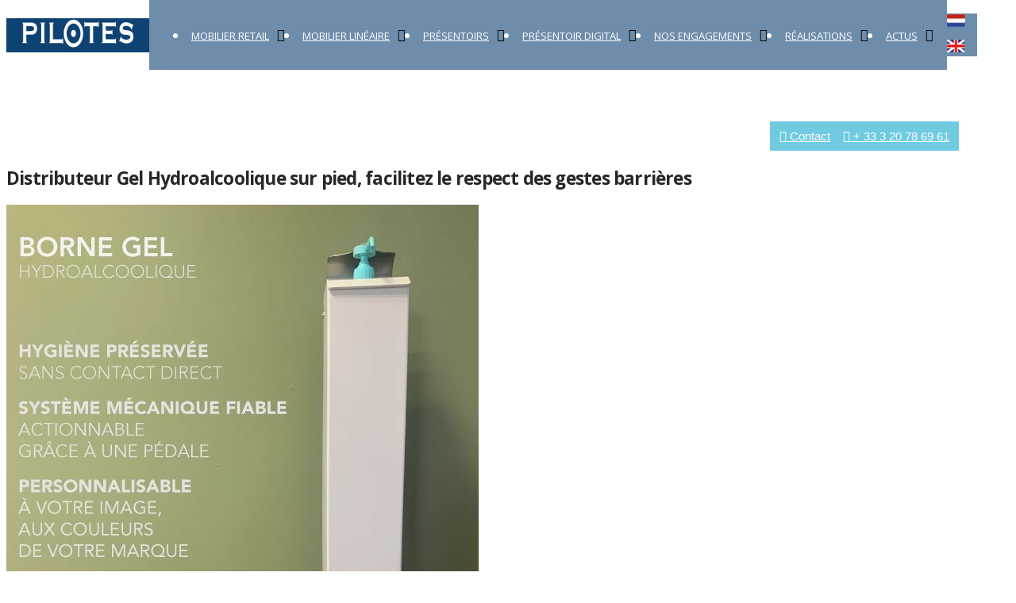

--- FILE ---
content_type: text/html; charset=UTF-8
request_url: https://www.pilotesplv.fr/facilitez-le-respect-des-gestes-barrieres-avec-notre-nouvelle-borne-gel-hydroalcoolique/
body_size: 25491
content:


<!DOCTYPE html>

<html class="no-js" lang="fr-FR" prefix="og: https://ogp.me/ns#">

<head>
  
<meta charset="UTF-8">
<meta name="viewport" content="width=device-width, initial-scale=1.0">
<link rel="pingback" href="https://www.pilotesplv.fr/xmlrpc.php">
<link rel="dns-prefetch" href="//tracker.wpserveur.net">
<!-- Optimisation des moteurs de recherche par Rank Math PRO - https://rankmath.com/ -->
<title>Distributeur Gel Hydroalcoolique sur pied, facilitez le respect des gestes barrières - Pilotes PLV</title>
<meta name="description" content="Bornes gel hydroalcoolique prêtes à être installées dans vos magasins, supers/hypers, centres commerciaux. Sans contact, économiques, personnalisables, facilement adaptables ..."/>
<meta name="robots" content="follow, index, max-snippet:-1, max-video-preview:-1, max-image-preview:large"/>
<link rel="canonical" href="https://www.pilotesplv.fr/facilitez-le-respect-des-gestes-barrieres-avec-notre-nouvelle-borne-gel-hydroalcoolique/" />
<meta property="og:locale" content="fr_FR" />
<meta property="og:type" content="article" />
<meta property="og:title" content="Distributeur Gel Hydroalcoolique sur pied, facilitez le respect des gestes barrières - Pilotes PLV" />
<meta property="og:description" content="Bornes gel hydroalcoolique prêtes à être installées dans vos magasins, supers/hypers, centres commerciaux. Sans contact, économiques, personnalisables, facilement adaptables ..." />
<meta property="og:url" content="https://www.pilotesplv.fr/facilitez-le-respect-des-gestes-barrieres-avec-notre-nouvelle-borne-gel-hydroalcoolique/" />
<meta property="og:site_name" content="Pilotes PLV" />
<meta property="article:publisher" content="https://www.facebook.com/pilotesplv/" />
<meta property="article:section" content="Blog Pilotes" />
<meta property="og:updated_time" content="2020-12-01T09:16:48+01:00" />
<meta property="og:image" content="https://www.pilotesplv.fr/wp-content/uploads/BorneGel2.jpg" />
<meta property="og:image:secure_url" content="https://www.pilotesplv.fr/wp-content/uploads/BorneGel2.jpg" />
<meta property="og:image:width" content="595" />
<meta property="og:image:height" content="842" />
<meta property="og:image:alt" content="Borne Gel Hydroalcoolique" />
<meta property="og:image:type" content="image/jpeg" />
<meta property="article:published_time" content="2020-05-19T10:54:42+02:00" />
<meta property="article:modified_time" content="2020-12-01T09:16:48+01:00" />
<meta name="twitter:card" content="summary_large_image" />
<meta name="twitter:title" content="Distributeur Gel Hydroalcoolique sur pied, facilitez le respect des gestes barrières - Pilotes PLV" />
<meta name="twitter:description" content="Bornes gel hydroalcoolique prêtes à être installées dans vos magasins, supers/hypers, centres commerciaux. Sans contact, économiques, personnalisables, facilement adaptables ..." />
<meta name="twitter:site" content="@PilotesPLV" />
<meta name="twitter:creator" content="@PilotesPLV" />
<meta name="twitter:image" content="https://www.pilotesplv.fr/wp-content/uploads/BorneGel2.jpg" />
<meta name="twitter:label1" content="Écrit par" />
<meta name="twitter:data1" content="Pilotes PLV" />
<meta name="twitter:label2" content="Temps de lecture" />
<meta name="twitter:data2" content="1 minute" />
<script type="application/ld+json" class="rank-math-schema-pro">{"@context":"https://schema.org","@graph":[{"@type":["LocalBusiness","Organization"],"@id":"https://www.pilotesplv.fr/#organization","name":"Pilotes PLV","url":"https://www.pilotesplv.fr","sameAs":["https://www.facebook.com/pilotesplv/","https://twitter.com/PilotesPLV"],"logo":{"@type":"ImageObject","@id":"https://www.pilotesplv.fr/#logo","url":"https://www.pilotesplv.fr/wp-content/uploads/logo-blanc-big.png","contentUrl":"https://www.pilotesplv.fr/wp-content/uploads/logo-blanc-big.png","caption":"Pilotes PLV","inLanguage":"fr-FR","width":"400","height":"76"},"openingHours":["Monday,Tuesday,Wednesday,Thursday,Friday,Saturday,Sunday 09:00-17:00"],"image":{"@id":"https://www.pilotesplv.fr/#logo"}},{"@type":"WebSite","@id":"https://www.pilotesplv.fr/#website","url":"https://www.pilotesplv.fr","name":"Pilotes PLV","publisher":{"@id":"https://www.pilotesplv.fr/#organization"},"inLanguage":"fr-FR"},{"@type":"ImageObject","@id":"https://www.pilotesplv.fr/wp-content/uploads/BorneGel2.jpg","url":"https://www.pilotesplv.fr/wp-content/uploads/BorneGel2.jpg","width":"595","height":"842","caption":"Borne Gel Hydroalcoolique","inLanguage":"fr-FR"},{"@type":"WebPage","@id":"https://www.pilotesplv.fr/facilitez-le-respect-des-gestes-barrieres-avec-notre-nouvelle-borne-gel-hydroalcoolique/#webpage","url":"https://www.pilotesplv.fr/facilitez-le-respect-des-gestes-barrieres-avec-notre-nouvelle-borne-gel-hydroalcoolique/","name":"Distributeur Gel Hydroalcoolique sur pied, facilitez le respect des gestes barri\u00e8res - Pilotes PLV","datePublished":"2020-05-19T10:54:42+02:00","dateModified":"2020-12-01T09:16:48+01:00","isPartOf":{"@id":"https://www.pilotesplv.fr/#website"},"primaryImageOfPage":{"@id":"https://www.pilotesplv.fr/wp-content/uploads/BorneGel2.jpg"},"inLanguage":"fr-FR"},{"@type":"Person","@id":"https://www.pilotesplv.fr/facilitez-le-respect-des-gestes-barrieres-avec-notre-nouvelle-borne-gel-hydroalcoolique/#author","name":"Pilotes PLV","image":{"@type":"ImageObject","@id":"https://secure.gravatar.com/avatar/2fc26041799f7f5fbc448cb7f24e257694be2a6389071e8eae6f1b5b63dab48c?s=96&amp;d=mm&amp;r=g","url":"https://secure.gravatar.com/avatar/2fc26041799f7f5fbc448cb7f24e257694be2a6389071e8eae6f1b5b63dab48c?s=96&amp;d=mm&amp;r=g","caption":"Pilotes PLV","inLanguage":"fr-FR"},"worksFor":{"@id":"https://www.pilotesplv.fr/#organization"}},{"@type":"Article","headline":"Distributeur Gel Hydroalcoolique sur pied, facilitez le respect des gestes barri\u00e8res - Pilotes PLV","datePublished":"2020-05-19T10:54:42+02:00","dateModified":"2020-12-01T09:16:48+01:00","author":{"@id":"https://www.pilotesplv.fr/facilitez-le-respect-des-gestes-barrieres-avec-notre-nouvelle-borne-gel-hydroalcoolique/#author","name":"Pilotes PLV"},"publisher":{"@id":"https://www.pilotesplv.fr/#organization"},"description":"Bornes gel hydroalcoolique pr\u00eates \u00e0 \u00eatre install\u00e9es dans vos magasins, supers/hypers, centres commerciaux. Sans contact, \u00e9conomiques, personnalisables, facilement adaptables ...","name":"Distributeur Gel Hydroalcoolique sur pied, facilitez le respect des gestes barri\u00e8res - Pilotes PLV","@id":"https://www.pilotesplv.fr/facilitez-le-respect-des-gestes-barrieres-avec-notre-nouvelle-borne-gel-hydroalcoolique/#richSnippet","isPartOf":{"@id":"https://www.pilotesplv.fr/facilitez-le-respect-des-gestes-barrieres-avec-notre-nouvelle-borne-gel-hydroalcoolique/#webpage"},"image":{"@id":"https://www.pilotesplv.fr/wp-content/uploads/BorneGel2.jpg"},"inLanguage":"fr-FR","mainEntityOfPage":{"@id":"https://www.pilotesplv.fr/facilitez-le-respect-des-gestes-barrieres-avec-notre-nouvelle-borne-gel-hydroalcoolique/#webpage"}}]}</script>
<!-- /Extension Rank Math WordPress SEO -->

<link rel='dns-prefetch' href='//www.pilotesplv.fr' />
<link rel='dns-prefetch' href='//ws.sharethis.com' />
<link rel='dns-prefetch' href='//www.googletagmanager.com' />
<link rel='dns-prefetch' href='//fonts.googleapis.com' />
<link rel="alternate" title="oEmbed (JSON)" type="application/json+oembed" href="https://www.pilotesplv.fr/wp-json/oembed/1.0/embed?url=https%3A%2F%2Fwww.pilotesplv.fr%2Ffacilitez-le-respect-des-gestes-barrieres-avec-notre-nouvelle-borne-gel-hydroalcoolique%2F" />
<link rel="alternate" title="oEmbed (XML)" type="text/xml+oembed" href="https://www.pilotesplv.fr/wp-json/oembed/1.0/embed?url=https%3A%2F%2Fwww.pilotesplv.fr%2Ffacilitez-le-respect-des-gestes-barrieres-avec-notre-nouvelle-borne-gel-hydroalcoolique%2F&#038;format=xml" />
<style id='wp-img-auto-sizes-contain-inline-css' type='text/css'>
img:is([sizes=auto i],[sizes^="auto," i]){contain-intrinsic-size:3000px 1500px}
/*# sourceURL=wp-img-auto-sizes-contain-inline-css */
</style>
<style id='wp-block-library-inline-css' type='text/css'>
:root{--wp-block-synced-color:#7a00df;--wp-block-synced-color--rgb:122,0,223;--wp-bound-block-color:var(--wp-block-synced-color);--wp-editor-canvas-background:#ddd;--wp-admin-theme-color:#007cba;--wp-admin-theme-color--rgb:0,124,186;--wp-admin-theme-color-darker-10:#006ba1;--wp-admin-theme-color-darker-10--rgb:0,107,160.5;--wp-admin-theme-color-darker-20:#005a87;--wp-admin-theme-color-darker-20--rgb:0,90,135;--wp-admin-border-width-focus:2px}@media (min-resolution:192dpi){:root{--wp-admin-border-width-focus:1.5px}}.wp-element-button{cursor:pointer}:root .has-very-light-gray-background-color{background-color:#eee}:root .has-very-dark-gray-background-color{background-color:#313131}:root .has-very-light-gray-color{color:#eee}:root .has-very-dark-gray-color{color:#313131}:root .has-vivid-green-cyan-to-vivid-cyan-blue-gradient-background{background:linear-gradient(135deg,#00d084,#0693e3)}:root .has-purple-crush-gradient-background{background:linear-gradient(135deg,#34e2e4,#4721fb 50%,#ab1dfe)}:root .has-hazy-dawn-gradient-background{background:linear-gradient(135deg,#faaca8,#dad0ec)}:root .has-subdued-olive-gradient-background{background:linear-gradient(135deg,#fafae1,#67a671)}:root .has-atomic-cream-gradient-background{background:linear-gradient(135deg,#fdd79a,#004a59)}:root .has-nightshade-gradient-background{background:linear-gradient(135deg,#330968,#31cdcf)}:root .has-midnight-gradient-background{background:linear-gradient(135deg,#020381,#2874fc)}:root{--wp--preset--font-size--normal:16px;--wp--preset--font-size--huge:42px}.has-regular-font-size{font-size:1em}.has-larger-font-size{font-size:2.625em}.has-normal-font-size{font-size:var(--wp--preset--font-size--normal)}.has-huge-font-size{font-size:var(--wp--preset--font-size--huge)}.has-text-align-center{text-align:center}.has-text-align-left{text-align:left}.has-text-align-right{text-align:right}.has-fit-text{white-space:nowrap!important}#end-resizable-editor-section{display:none}.aligncenter{clear:both}.items-justified-left{justify-content:flex-start}.items-justified-center{justify-content:center}.items-justified-right{justify-content:flex-end}.items-justified-space-between{justify-content:space-between}.screen-reader-text{border:0;clip-path:inset(50%);height:1px;margin:-1px;overflow:hidden;padding:0;position:absolute;width:1px;word-wrap:normal!important}.screen-reader-text:focus{background-color:#ddd;clip-path:none;color:#444;display:block;font-size:1em;height:auto;left:5px;line-height:normal;padding:15px 23px 14px;text-decoration:none;top:5px;width:auto;z-index:100000}html :where(.has-border-color){border-style:solid}html :where([style*=border-top-color]){border-top-style:solid}html :where([style*=border-right-color]){border-right-style:solid}html :where([style*=border-bottom-color]){border-bottom-style:solid}html :where([style*=border-left-color]){border-left-style:solid}html :where([style*=border-width]){border-style:solid}html :where([style*=border-top-width]){border-top-style:solid}html :where([style*=border-right-width]){border-right-style:solid}html :where([style*=border-bottom-width]){border-bottom-style:solid}html :where([style*=border-left-width]){border-left-style:solid}html :where(img[class*=wp-image-]){height:auto;max-width:100%}:where(figure){margin:0 0 1em}html :where(.is-position-sticky){--wp-admin--admin-bar--position-offset:var(--wp-admin--admin-bar--height,0px)}@media screen and (max-width:600px){html :where(.is-position-sticky){--wp-admin--admin-bar--position-offset:0px}}

/*# sourceURL=wp-block-library-inline-css */
</style><style id='wp-block-heading-inline-css' type='text/css'>
h1:where(.wp-block-heading).has-background,h2:where(.wp-block-heading).has-background,h3:where(.wp-block-heading).has-background,h4:where(.wp-block-heading).has-background,h5:where(.wp-block-heading).has-background,h6:where(.wp-block-heading).has-background{padding:1.25em 2.375em}h1.has-text-align-left[style*=writing-mode]:where([style*=vertical-lr]),h1.has-text-align-right[style*=writing-mode]:where([style*=vertical-rl]),h2.has-text-align-left[style*=writing-mode]:where([style*=vertical-lr]),h2.has-text-align-right[style*=writing-mode]:where([style*=vertical-rl]),h3.has-text-align-left[style*=writing-mode]:where([style*=vertical-lr]),h3.has-text-align-right[style*=writing-mode]:where([style*=vertical-rl]),h4.has-text-align-left[style*=writing-mode]:where([style*=vertical-lr]),h4.has-text-align-right[style*=writing-mode]:where([style*=vertical-rl]),h5.has-text-align-left[style*=writing-mode]:where([style*=vertical-lr]),h5.has-text-align-right[style*=writing-mode]:where([style*=vertical-rl]),h6.has-text-align-left[style*=writing-mode]:where([style*=vertical-lr]),h6.has-text-align-right[style*=writing-mode]:where([style*=vertical-rl]){rotate:180deg}
/*# sourceURL=https://www.pilotesplv.fr/wp-includes/blocks/heading/style.min.css */
</style>
<style id='wp-block-image-inline-css' type='text/css'>
.wp-block-image>a,.wp-block-image>figure>a{display:inline-block}.wp-block-image img{box-sizing:border-box;height:auto;max-width:100%;vertical-align:bottom}@media not (prefers-reduced-motion){.wp-block-image img.hide{visibility:hidden}.wp-block-image img.show{animation:show-content-image .4s}}.wp-block-image[style*=border-radius] img,.wp-block-image[style*=border-radius]>a{border-radius:inherit}.wp-block-image.has-custom-border img{box-sizing:border-box}.wp-block-image.aligncenter{text-align:center}.wp-block-image.alignfull>a,.wp-block-image.alignwide>a{width:100%}.wp-block-image.alignfull img,.wp-block-image.alignwide img{height:auto;width:100%}.wp-block-image .aligncenter,.wp-block-image .alignleft,.wp-block-image .alignright,.wp-block-image.aligncenter,.wp-block-image.alignleft,.wp-block-image.alignright{display:table}.wp-block-image .aligncenter>figcaption,.wp-block-image .alignleft>figcaption,.wp-block-image .alignright>figcaption,.wp-block-image.aligncenter>figcaption,.wp-block-image.alignleft>figcaption,.wp-block-image.alignright>figcaption{caption-side:bottom;display:table-caption}.wp-block-image .alignleft{float:left;margin:.5em 1em .5em 0}.wp-block-image .alignright{float:right;margin:.5em 0 .5em 1em}.wp-block-image .aligncenter{margin-left:auto;margin-right:auto}.wp-block-image :where(figcaption){margin-bottom:1em;margin-top:.5em}.wp-block-image.is-style-circle-mask img{border-radius:9999px}@supports ((-webkit-mask-image:none) or (mask-image:none)) or (-webkit-mask-image:none){.wp-block-image.is-style-circle-mask img{border-radius:0;-webkit-mask-image:url('data:image/svg+xml;utf8,<svg viewBox="0 0 100 100" xmlns="http://www.w3.org/2000/svg"><circle cx="50" cy="50" r="50"/></svg>');mask-image:url('data:image/svg+xml;utf8,<svg viewBox="0 0 100 100" xmlns="http://www.w3.org/2000/svg"><circle cx="50" cy="50" r="50"/></svg>');mask-mode:alpha;-webkit-mask-position:center;mask-position:center;-webkit-mask-repeat:no-repeat;mask-repeat:no-repeat;-webkit-mask-size:contain;mask-size:contain}}:root :where(.wp-block-image.is-style-rounded img,.wp-block-image .is-style-rounded img){border-radius:9999px}.wp-block-image figure{margin:0}.wp-lightbox-container{display:flex;flex-direction:column;position:relative}.wp-lightbox-container img{cursor:zoom-in}.wp-lightbox-container img:hover+button{opacity:1}.wp-lightbox-container button{align-items:center;backdrop-filter:blur(16px) saturate(180%);background-color:#5a5a5a40;border:none;border-radius:4px;cursor:zoom-in;display:flex;height:20px;justify-content:center;opacity:0;padding:0;position:absolute;right:16px;text-align:center;top:16px;width:20px;z-index:100}@media not (prefers-reduced-motion){.wp-lightbox-container button{transition:opacity .2s ease}}.wp-lightbox-container button:focus-visible{outline:3px auto #5a5a5a40;outline:3px auto -webkit-focus-ring-color;outline-offset:3px}.wp-lightbox-container button:hover{cursor:pointer;opacity:1}.wp-lightbox-container button:focus{opacity:1}.wp-lightbox-container button:focus,.wp-lightbox-container button:hover,.wp-lightbox-container button:not(:hover):not(:active):not(.has-background){background-color:#5a5a5a40;border:none}.wp-lightbox-overlay{box-sizing:border-box;cursor:zoom-out;height:100vh;left:0;overflow:hidden;position:fixed;top:0;visibility:hidden;width:100%;z-index:100000}.wp-lightbox-overlay .close-button{align-items:center;cursor:pointer;display:flex;justify-content:center;min-height:40px;min-width:40px;padding:0;position:absolute;right:calc(env(safe-area-inset-right) + 16px);top:calc(env(safe-area-inset-top) + 16px);z-index:5000000}.wp-lightbox-overlay .close-button:focus,.wp-lightbox-overlay .close-button:hover,.wp-lightbox-overlay .close-button:not(:hover):not(:active):not(.has-background){background:none;border:none}.wp-lightbox-overlay .lightbox-image-container{height:var(--wp--lightbox-container-height);left:50%;overflow:hidden;position:absolute;top:50%;transform:translate(-50%,-50%);transform-origin:top left;width:var(--wp--lightbox-container-width);z-index:9999999999}.wp-lightbox-overlay .wp-block-image{align-items:center;box-sizing:border-box;display:flex;height:100%;justify-content:center;margin:0;position:relative;transform-origin:0 0;width:100%;z-index:3000000}.wp-lightbox-overlay .wp-block-image img{height:var(--wp--lightbox-image-height);min-height:var(--wp--lightbox-image-height);min-width:var(--wp--lightbox-image-width);width:var(--wp--lightbox-image-width)}.wp-lightbox-overlay .wp-block-image figcaption{display:none}.wp-lightbox-overlay button{background:none;border:none}.wp-lightbox-overlay .scrim{background-color:#fff;height:100%;opacity:.9;position:absolute;width:100%;z-index:2000000}.wp-lightbox-overlay.active{visibility:visible}@media not (prefers-reduced-motion){.wp-lightbox-overlay.active{animation:turn-on-visibility .25s both}.wp-lightbox-overlay.active img{animation:turn-on-visibility .35s both}.wp-lightbox-overlay.show-closing-animation:not(.active){animation:turn-off-visibility .35s both}.wp-lightbox-overlay.show-closing-animation:not(.active) img{animation:turn-off-visibility .25s both}.wp-lightbox-overlay.zoom.active{animation:none;opacity:1;visibility:visible}.wp-lightbox-overlay.zoom.active .lightbox-image-container{animation:lightbox-zoom-in .4s}.wp-lightbox-overlay.zoom.active .lightbox-image-container img{animation:none}.wp-lightbox-overlay.zoom.active .scrim{animation:turn-on-visibility .4s forwards}.wp-lightbox-overlay.zoom.show-closing-animation:not(.active){animation:none}.wp-lightbox-overlay.zoom.show-closing-animation:not(.active) .lightbox-image-container{animation:lightbox-zoom-out .4s}.wp-lightbox-overlay.zoom.show-closing-animation:not(.active) .lightbox-image-container img{animation:none}.wp-lightbox-overlay.zoom.show-closing-animation:not(.active) .scrim{animation:turn-off-visibility .4s forwards}}@keyframes show-content-image{0%{visibility:hidden}99%{visibility:hidden}to{visibility:visible}}@keyframes turn-on-visibility{0%{opacity:0}to{opacity:1}}@keyframes turn-off-visibility{0%{opacity:1;visibility:visible}99%{opacity:0;visibility:visible}to{opacity:0;visibility:hidden}}@keyframes lightbox-zoom-in{0%{transform:translate(calc((-100vw + var(--wp--lightbox-scrollbar-width))/2 + var(--wp--lightbox-initial-left-position)),calc(-50vh + var(--wp--lightbox-initial-top-position))) scale(var(--wp--lightbox-scale))}to{transform:translate(-50%,-50%) scale(1)}}@keyframes lightbox-zoom-out{0%{transform:translate(-50%,-50%) scale(1);visibility:visible}99%{visibility:visible}to{transform:translate(calc((-100vw + var(--wp--lightbox-scrollbar-width))/2 + var(--wp--lightbox-initial-left-position)),calc(-50vh + var(--wp--lightbox-initial-top-position))) scale(var(--wp--lightbox-scale));visibility:hidden}}
/*# sourceURL=https://www.pilotesplv.fr/wp-includes/blocks/image/style.min.css */
</style>
<style id='wp-block-image-theme-inline-css' type='text/css'>
:root :where(.wp-block-image figcaption){color:#555;font-size:13px;text-align:center}.is-dark-theme :root :where(.wp-block-image figcaption){color:#ffffffa6}.wp-block-image{margin:0 0 1em}
/*# sourceURL=https://www.pilotesplv.fr/wp-includes/blocks/image/theme.min.css */
</style>
<style id='wp-block-list-inline-css' type='text/css'>
ol,ul{box-sizing:border-box}:root :where(.wp-block-list.has-background){padding:1.25em 2.375em}
/*# sourceURL=https://www.pilotesplv.fr/wp-includes/blocks/list/style.min.css */
</style>
<style id='wp-block-paragraph-inline-css' type='text/css'>
.is-small-text{font-size:.875em}.is-regular-text{font-size:1em}.is-large-text{font-size:2.25em}.is-larger-text{font-size:3em}.has-drop-cap:not(:focus):first-letter{float:left;font-size:8.4em;font-style:normal;font-weight:100;line-height:.68;margin:.05em .1em 0 0;text-transform:uppercase}body.rtl .has-drop-cap:not(:focus):first-letter{float:none;margin-left:.1em}p.has-drop-cap.has-background{overflow:hidden}:root :where(p.has-background){padding:1.25em 2.375em}:where(p.has-text-color:not(.has-link-color)) a{color:inherit}p.has-text-align-left[style*="writing-mode:vertical-lr"],p.has-text-align-right[style*="writing-mode:vertical-rl"]{rotate:180deg}
/*# sourceURL=https://www.pilotesplv.fr/wp-includes/blocks/paragraph/style.min.css */
</style>
<style id='global-styles-inline-css' type='text/css'>
:root{--wp--preset--aspect-ratio--square: 1;--wp--preset--aspect-ratio--4-3: 4/3;--wp--preset--aspect-ratio--3-4: 3/4;--wp--preset--aspect-ratio--3-2: 3/2;--wp--preset--aspect-ratio--2-3: 2/3;--wp--preset--aspect-ratio--16-9: 16/9;--wp--preset--aspect-ratio--9-16: 9/16;--wp--preset--color--black: #000000;--wp--preset--color--cyan-bluish-gray: #abb8c3;--wp--preset--color--white: #ffffff;--wp--preset--color--pale-pink: #f78da7;--wp--preset--color--vivid-red: #cf2e2e;--wp--preset--color--luminous-vivid-orange: #ff6900;--wp--preset--color--luminous-vivid-amber: #fcb900;--wp--preset--color--light-green-cyan: #7bdcb5;--wp--preset--color--vivid-green-cyan: #00d084;--wp--preset--color--pale-cyan-blue: #8ed1fc;--wp--preset--color--vivid-cyan-blue: #0693e3;--wp--preset--color--vivid-purple: #9b51e0;--wp--preset--gradient--vivid-cyan-blue-to-vivid-purple: linear-gradient(135deg,rgb(6,147,227) 0%,rgb(155,81,224) 100%);--wp--preset--gradient--light-green-cyan-to-vivid-green-cyan: linear-gradient(135deg,rgb(122,220,180) 0%,rgb(0,208,130) 100%);--wp--preset--gradient--luminous-vivid-amber-to-luminous-vivid-orange: linear-gradient(135deg,rgb(252,185,0) 0%,rgb(255,105,0) 100%);--wp--preset--gradient--luminous-vivid-orange-to-vivid-red: linear-gradient(135deg,rgb(255,105,0) 0%,rgb(207,46,46) 100%);--wp--preset--gradient--very-light-gray-to-cyan-bluish-gray: linear-gradient(135deg,rgb(238,238,238) 0%,rgb(169,184,195) 100%);--wp--preset--gradient--cool-to-warm-spectrum: linear-gradient(135deg,rgb(74,234,220) 0%,rgb(151,120,209) 20%,rgb(207,42,186) 40%,rgb(238,44,130) 60%,rgb(251,105,98) 80%,rgb(254,248,76) 100%);--wp--preset--gradient--blush-light-purple: linear-gradient(135deg,rgb(255,206,236) 0%,rgb(152,150,240) 100%);--wp--preset--gradient--blush-bordeaux: linear-gradient(135deg,rgb(254,205,165) 0%,rgb(254,45,45) 50%,rgb(107,0,62) 100%);--wp--preset--gradient--luminous-dusk: linear-gradient(135deg,rgb(255,203,112) 0%,rgb(199,81,192) 50%,rgb(65,88,208) 100%);--wp--preset--gradient--pale-ocean: linear-gradient(135deg,rgb(255,245,203) 0%,rgb(182,227,212) 50%,rgb(51,167,181) 100%);--wp--preset--gradient--electric-grass: linear-gradient(135deg,rgb(202,248,128) 0%,rgb(113,206,126) 100%);--wp--preset--gradient--midnight: linear-gradient(135deg,rgb(2,3,129) 0%,rgb(40,116,252) 100%);--wp--preset--font-size--small: 13px;--wp--preset--font-size--medium: 20px;--wp--preset--font-size--large: 36px;--wp--preset--font-size--x-large: 42px;--wp--preset--spacing--20: 0.44rem;--wp--preset--spacing--30: 0.67rem;--wp--preset--spacing--40: 1rem;--wp--preset--spacing--50: 1.5rem;--wp--preset--spacing--60: 2.25rem;--wp--preset--spacing--70: 3.38rem;--wp--preset--spacing--80: 5.06rem;--wp--preset--shadow--natural: 6px 6px 9px rgba(0, 0, 0, 0.2);--wp--preset--shadow--deep: 12px 12px 50px rgba(0, 0, 0, 0.4);--wp--preset--shadow--sharp: 6px 6px 0px rgba(0, 0, 0, 0.2);--wp--preset--shadow--outlined: 6px 6px 0px -3px rgb(255, 255, 255), 6px 6px rgb(0, 0, 0);--wp--preset--shadow--crisp: 6px 6px 0px rgb(0, 0, 0);}:where(.is-layout-flex){gap: 0.5em;}:where(.is-layout-grid){gap: 0.5em;}body .is-layout-flex{display: flex;}.is-layout-flex{flex-wrap: wrap;align-items: center;}.is-layout-flex > :is(*, div){margin: 0;}body .is-layout-grid{display: grid;}.is-layout-grid > :is(*, div){margin: 0;}:where(.wp-block-columns.is-layout-flex){gap: 2em;}:where(.wp-block-columns.is-layout-grid){gap: 2em;}:where(.wp-block-post-template.is-layout-flex){gap: 1.25em;}:where(.wp-block-post-template.is-layout-grid){gap: 1.25em;}.has-black-color{color: var(--wp--preset--color--black) !important;}.has-cyan-bluish-gray-color{color: var(--wp--preset--color--cyan-bluish-gray) !important;}.has-white-color{color: var(--wp--preset--color--white) !important;}.has-pale-pink-color{color: var(--wp--preset--color--pale-pink) !important;}.has-vivid-red-color{color: var(--wp--preset--color--vivid-red) !important;}.has-luminous-vivid-orange-color{color: var(--wp--preset--color--luminous-vivid-orange) !important;}.has-luminous-vivid-amber-color{color: var(--wp--preset--color--luminous-vivid-amber) !important;}.has-light-green-cyan-color{color: var(--wp--preset--color--light-green-cyan) !important;}.has-vivid-green-cyan-color{color: var(--wp--preset--color--vivid-green-cyan) !important;}.has-pale-cyan-blue-color{color: var(--wp--preset--color--pale-cyan-blue) !important;}.has-vivid-cyan-blue-color{color: var(--wp--preset--color--vivid-cyan-blue) !important;}.has-vivid-purple-color{color: var(--wp--preset--color--vivid-purple) !important;}.has-black-background-color{background-color: var(--wp--preset--color--black) !important;}.has-cyan-bluish-gray-background-color{background-color: var(--wp--preset--color--cyan-bluish-gray) !important;}.has-white-background-color{background-color: var(--wp--preset--color--white) !important;}.has-pale-pink-background-color{background-color: var(--wp--preset--color--pale-pink) !important;}.has-vivid-red-background-color{background-color: var(--wp--preset--color--vivid-red) !important;}.has-luminous-vivid-orange-background-color{background-color: var(--wp--preset--color--luminous-vivid-orange) !important;}.has-luminous-vivid-amber-background-color{background-color: var(--wp--preset--color--luminous-vivid-amber) !important;}.has-light-green-cyan-background-color{background-color: var(--wp--preset--color--light-green-cyan) !important;}.has-vivid-green-cyan-background-color{background-color: var(--wp--preset--color--vivid-green-cyan) !important;}.has-pale-cyan-blue-background-color{background-color: var(--wp--preset--color--pale-cyan-blue) !important;}.has-vivid-cyan-blue-background-color{background-color: var(--wp--preset--color--vivid-cyan-blue) !important;}.has-vivid-purple-background-color{background-color: var(--wp--preset--color--vivid-purple) !important;}.has-black-border-color{border-color: var(--wp--preset--color--black) !important;}.has-cyan-bluish-gray-border-color{border-color: var(--wp--preset--color--cyan-bluish-gray) !important;}.has-white-border-color{border-color: var(--wp--preset--color--white) !important;}.has-pale-pink-border-color{border-color: var(--wp--preset--color--pale-pink) !important;}.has-vivid-red-border-color{border-color: var(--wp--preset--color--vivid-red) !important;}.has-luminous-vivid-orange-border-color{border-color: var(--wp--preset--color--luminous-vivid-orange) !important;}.has-luminous-vivid-amber-border-color{border-color: var(--wp--preset--color--luminous-vivid-amber) !important;}.has-light-green-cyan-border-color{border-color: var(--wp--preset--color--light-green-cyan) !important;}.has-vivid-green-cyan-border-color{border-color: var(--wp--preset--color--vivid-green-cyan) !important;}.has-pale-cyan-blue-border-color{border-color: var(--wp--preset--color--pale-cyan-blue) !important;}.has-vivid-cyan-blue-border-color{border-color: var(--wp--preset--color--vivid-cyan-blue) !important;}.has-vivid-purple-border-color{border-color: var(--wp--preset--color--vivid-purple) !important;}.has-vivid-cyan-blue-to-vivid-purple-gradient-background{background: var(--wp--preset--gradient--vivid-cyan-blue-to-vivid-purple) !important;}.has-light-green-cyan-to-vivid-green-cyan-gradient-background{background: var(--wp--preset--gradient--light-green-cyan-to-vivid-green-cyan) !important;}.has-luminous-vivid-amber-to-luminous-vivid-orange-gradient-background{background: var(--wp--preset--gradient--luminous-vivid-amber-to-luminous-vivid-orange) !important;}.has-luminous-vivid-orange-to-vivid-red-gradient-background{background: var(--wp--preset--gradient--luminous-vivid-orange-to-vivid-red) !important;}.has-very-light-gray-to-cyan-bluish-gray-gradient-background{background: var(--wp--preset--gradient--very-light-gray-to-cyan-bluish-gray) !important;}.has-cool-to-warm-spectrum-gradient-background{background: var(--wp--preset--gradient--cool-to-warm-spectrum) !important;}.has-blush-light-purple-gradient-background{background: var(--wp--preset--gradient--blush-light-purple) !important;}.has-blush-bordeaux-gradient-background{background: var(--wp--preset--gradient--blush-bordeaux) !important;}.has-luminous-dusk-gradient-background{background: var(--wp--preset--gradient--luminous-dusk) !important;}.has-pale-ocean-gradient-background{background: var(--wp--preset--gradient--pale-ocean) !important;}.has-electric-grass-gradient-background{background: var(--wp--preset--gradient--electric-grass) !important;}.has-midnight-gradient-background{background: var(--wp--preset--gradient--midnight) !important;}.has-small-font-size{font-size: var(--wp--preset--font-size--small) !important;}.has-medium-font-size{font-size: var(--wp--preset--font-size--medium) !important;}.has-large-font-size{font-size: var(--wp--preset--font-size--large) !important;}.has-x-large-font-size{font-size: var(--wp--preset--font-size--x-large) !important;}
/*# sourceURL=global-styles-inline-css */
</style>

<style id='classic-theme-styles-inline-css' type='text/css'>
/*! This file is auto-generated */
.wp-block-button__link{color:#fff;background-color:#32373c;border-radius:9999px;box-shadow:none;text-decoration:none;padding:calc(.667em + 2px) calc(1.333em + 2px);font-size:1.125em}.wp-block-file__button{background:#32373c;color:#fff;text-decoration:none}
/*# sourceURL=/wp-includes/css/classic-themes.min.css */
</style>
<link rel='stylesheet' id='dashicons-css' href='https://www.pilotesplv.fr/wp-includes/css/dashicons.min.css' type='text/css' media='all' />
<link rel='stylesheet' id='essgrid-blocks-editor-css-css' href='https://www.pilotesplv.fr/wp-content/plugins/essential-grid/public/includes/builders/gutenberg/build/index.css' type='text/css' media='all' />
<link rel='stylesheet' id='x-stack-css' href='https://www.pilotesplv.fr/wp-content/themes/pro/framework/dist/css/site/stacks/integrity-light.css' type='text/css' media='all' />
<link rel='stylesheet' id='x-child-css' href='https://www.pilotesplv.fr/wp-content/themes/pro-child/style.css' type='text/css' media='all' />
<link rel='stylesheet' id='recent-posts-widget-with-thumbnails-public-style-css' href='https://www.pilotesplv.fr/wp-content/plugins/recent-posts-widget-with-thumbnails/public.css' type='text/css' media='all' />
<link rel='stylesheet' id='tp-fontello-css' href='https://www.pilotesplv.fr/wp-content/plugins/essential-grid/public/assets/font/fontello/css/fontello.css' type='text/css' media='all' />
<link rel='stylesheet' id='esg-plugin-settings-css' href='https://www.pilotesplv.fr/wp-content/plugins/essential-grid/public/assets/css/settings.css' type='text/css' media='all' />
<link rel='stylesheet' id='tp-open-sans-css' href='https://fonts.googleapis.com/css?family=Open+Sans%3A300%2C400%2C600%2C700%2C800' type='text/css' media='all' />
<style id='cs-inline-css' type='text/css'>
@media (min-width:1200px){.x-hide-xl{display:none !important;}}@media (min-width:979px) and (max-width:1199px){.x-hide-lg{display:none !important;}}@media (min-width:767px) and (max-width:978px){.x-hide-md{display:none !important;}}@media (min-width:480px) and (max-width:766px){.x-hide-sm{display:none !important;}}@media (max-width:479px){.x-hide-xs{display:none !important;}} a,h1 a:hover,h2 a:hover,h3 a:hover,h4 a:hover,h5 a:hover,h6 a:hover,.x-breadcrumb-wrap a:hover,.widget ul li a:hover,.widget ol li a:hover,.widget.widget_text ul li a,.widget.widget_text ol li a,.widget_nav_menu .current-menu-item > a,.x-accordion-heading .x-accordion-toggle:hover,.x-comment-author a:hover,.x-comment-time:hover,.x-recent-posts a:hover .h-recent-posts{color:hsl(0,0%,100%);}a:hover,.widget.widget_text ul li a:hover,.widget.widget_text ol li a:hover,.x-twitter-widget ul li a:hover{color:hsla(0,0%,100%,0.7);}.rev_slider_wrapper,a.x-img-thumbnail:hover,.x-slider-container.below,.page-template-template-blank-3-php .x-slider-container.above,.page-template-template-blank-6-php .x-slider-container.above{border-color:hsl(0,0%,100%);}.entry-thumb:before,.x-pagination span.current,.woocommerce-pagination span[aria-current],.flex-direction-nav a,.flex-control-nav a:hover,.flex-control-nav a.flex-active,.mejs-time-current,.x-dropcap,.x-skill-bar .bar,.x-pricing-column.featured h2,.h-comments-title small,.x-entry-share .x-share:hover,.x-highlight,.x-recent-posts .x-recent-posts-img:after{background-color:hsl(0,0%,100%);}.x-nav-tabs > .active > a,.x-nav-tabs > .active > a:hover{box-shadow:inset 0 3px 0 0 hsl(0,0%,100%);}.x-main{width:calc(72% - 2.463055%);}.x-sidebar{width:calc(100% - 2.463055% - 72%);}.x-comment-author,.x-comment-time,.comment-form-author label,.comment-form-email label,.comment-form-url label,.comment-form-rating label,.comment-form-comment label,.widget_calendar #wp-calendar caption,.widget.widget_rss li .rsswidget{font-family:"Open Sans",sans-serif;font-weight:700;}.p-landmark-sub,.p-meta,input,button,select,textarea{font-family:"Open Sans",sans-serif;}.widget ul li a,.widget ol li a,.x-comment-time{color:hsl(0,0%,100%);}.widget_text ol li a,.widget_text ul li a{color:hsl(0,0%,100%);}.widget_text ol li a:hover,.widget_text ul li a:hover{color:hsla(0,0%,100%,0.7);}.comment-form-author label,.comment-form-email label,.comment-form-url label,.comment-form-rating label,.comment-form-comment label,.widget_calendar #wp-calendar th,.p-landmark-sub strong,.widget_tag_cloud .tagcloud a:hover,.widget_tag_cloud .tagcloud a:active,.entry-footer a:hover,.entry-footer a:active,.x-breadcrumbs .current,.x-comment-author,.x-comment-author a{color:#272727;}.widget_calendar #wp-calendar th{border-color:#272727;}.h-feature-headline span i{background-color:#272727;}@media (max-width:978.98px){}html{font-size:15px;}@media (min-width:479px){html{font-size:15px;}}@media (min-width:766px){html{font-size:15px;}}@media (min-width:978px){html{font-size:15px;}}@media (min-width:1199px){html{font-size:15px;}}body{font-style:normal;font-weight:400;color:hsl(0,0%,100%);background:hsl(0,0%,100%);}.w-b{font-weight:400 !important;}h1,h2,h3,h4,h5,h6,.h1,.h2,.h3,.h4,.h5,.h6,.x-text-headline{font-family:"Open Sans",sans-serif;font-style:normal;font-weight:700;}h1,.h1{letter-spacing:-0.035em;}h2,.h2{letter-spacing:-0.035em;}h3,.h3{letter-spacing:-0.035em;}h4,.h4{letter-spacing:-0.035em;}h5,.h5{letter-spacing:-0.035em;}h6,.h6{letter-spacing:-0.035em;}.w-h{font-weight:700 !important;}.x-container.width{width:88%;}.x-container.max{max-width:1200px;}.x-bar-content.x-container.width{flex-basis:88%;}.x-main.full{float:none;clear:both;display:block;width:auto;}@media (max-width:978.98px){.x-main.full,.x-main.left,.x-main.right,.x-sidebar.left,.x-sidebar.right{float:none;display:block;width:auto !important;}}.entry-header,.entry-content{font-size:1rem;}body,input,button,select,textarea{font-family:"Open Sans",sans-serif;}h1,h2,h3,h4,h5,h6,.h1,.h2,.h3,.h4,.h5,.h6,h1 a,h2 a,h3 a,h4 a,h5 a,h6 a,.h1 a,.h2 a,.h3 a,.h4 a,.h5 a,.h6 a,blockquote{color:#272727;}.cfc-h-tx{color:#272727 !important;}.cfc-h-bd{border-color:#272727 !important;}.cfc-h-bg{background-color:#272727 !important;}.cfc-b-tx{color:hsl(0,0%,100%) !important;}.cfc-b-bd{border-color:hsl(0,0%,100%) !important;}.cfc-b-bg{background-color:hsl(0,0%,100%) !important;}.x-btn,.button,[type="submit"]{color:#ffffff;border-color:#0c4272;background-color:#0c4272;text-shadow:0 0.075em 0.075em rgba(0,0,0,0.5);}.x-btn:hover,.button:hover,[type="submit"]:hover{color:#ffffff;border-color:rgb(19,108,187);background-color:rgb(19,108,187);text-shadow:0 0.075em 0.075em rgba(0,0,0,0.5);}.x-btn.x-btn-real,.x-btn.x-btn-real:hover{margin-bottom:0.25em;text-shadow:0 0.075em 0.075em rgba(0,0,0,0.65);}.x-btn.x-btn-real{box-shadow:0 0.25em 0 0 #a71000,0 4px 9px rgba(0,0,0,0.75);}.x-btn.x-btn-real:hover{box-shadow:0 0.25em 0 0 #a71000,0 4px 9px rgba(0,0,0,0.75);}.x-btn.x-btn-flat,.x-btn.x-btn-flat:hover{margin-bottom:0;text-shadow:0 0.075em 0.075em rgba(0,0,0,0.65);box-shadow:none;}.x-btn.x-btn-transparent,.x-btn.x-btn-transparent:hover{margin-bottom:0;border-width:3px;text-shadow:none;text-transform:uppercase;background-color:transparent;box-shadow:none;}body .gform_wrapper .gfield_required{color:hsl(0,0%,100%);}body .gform_wrapper h2.gsection_title,body .gform_wrapper h3.gform_title,body .gform_wrapper .top_label .gfield_label,body .gform_wrapper .left_label .gfield_label,body .gform_wrapper .right_label .gfield_label{font-weight:700;}body .gform_wrapper h2.gsection_title{letter-spacing:-0.035em!important;}body .gform_wrapper h3.gform_title{letter-spacing:-0.035em!important;}body .gform_wrapper .top_label .gfield_label,body .gform_wrapper .left_label .gfield_label,body .gform_wrapper .right_label .gfield_label{color:#272727;}body .gform_wrapper .validation_message{font-weight:400;}.bg .mejs-container,.x-video .mejs-container{position:unset !important;} @font-face{font-family:'FontAwesomePro';font-style:normal;font-weight:900;font-display:block;src:url('https://www.pilotesplv.fr/wp-content/themes/pro/cornerstone/assets/fonts/fa-solid-900.woff2?ver=6.7.2') format('woff2'),url('https://www.pilotesplv.fr/wp-content/themes/pro/cornerstone/assets/fonts/fa-solid-900.ttf?ver=6.7.2') format('truetype');}[data-x-fa-pro-icon]{font-family:"FontAwesomePro" !important;}[data-x-fa-pro-icon]:before{content:attr(data-x-fa-pro-icon);}[data-x-icon],[data-x-icon-o],[data-x-icon-l],[data-x-icon-s],[data-x-icon-b],[data-x-icon-sr],[data-x-icon-ss],[data-x-icon-sl],[data-x-fa-pro-icon],[class*="cs-fa-"]{display:inline-flex;font-style:normal;font-weight:400;text-decoration:inherit;text-rendering:auto;-webkit-font-smoothing:antialiased;-moz-osx-font-smoothing:grayscale;}[data-x-icon].left,[data-x-icon-o].left,[data-x-icon-l].left,[data-x-icon-s].left,[data-x-icon-b].left,[data-x-icon-sr].left,[data-x-icon-ss].left,[data-x-icon-sl].left,[data-x-fa-pro-icon].left,[class*="cs-fa-"].left{margin-right:0.5em;}[data-x-icon].right,[data-x-icon-o].right,[data-x-icon-l].right,[data-x-icon-s].right,[data-x-icon-b].right,[data-x-icon-sr].right,[data-x-icon-ss].right,[data-x-icon-sl].right,[data-x-fa-pro-icon].right,[class*="cs-fa-"].right{margin-left:0.5em;}[data-x-icon]:before,[data-x-icon-o]:before,[data-x-icon-l]:before,[data-x-icon-s]:before,[data-x-icon-b]:before,[data-x-icon-sr]:before,[data-x-icon-ss]:before,[data-x-icon-sl]:before,[data-x-fa-pro-icon]:before,[class*="cs-fa-"]:before{line-height:1;}@font-face{font-family:'FontAwesome';font-style:normal;font-weight:900;font-display:block;src:url('https://www.pilotesplv.fr/wp-content/themes/pro/cornerstone/assets/fonts/fa-solid-900.woff2?ver=6.7.2') format('woff2'),url('https://www.pilotesplv.fr/wp-content/themes/pro/cornerstone/assets/fonts/fa-solid-900.ttf?ver=6.7.2') format('truetype');}[data-x-icon],[data-x-icon-s],[data-x-icon][class*="cs-fa-"]{font-family:"FontAwesome" !important;font-weight:900;}[data-x-icon]:before,[data-x-icon][class*="cs-fa-"]:before{content:attr(data-x-icon);}[data-x-icon-s]:before{content:attr(data-x-icon-s);}@font-face{font-family:'FontAwesomeRegular';font-style:normal;font-weight:400;font-display:block;src:url('https://www.pilotesplv.fr/wp-content/themes/pro/cornerstone/assets/fonts/fa-regular-400.woff2?ver=6.7.2') format('woff2'),url('https://www.pilotesplv.fr/wp-content/themes/pro/cornerstone/assets/fonts/fa-regular-400.ttf?ver=6.7.2') format('truetype');}@font-face{font-family:'FontAwesomePro';font-style:normal;font-weight:400;font-display:block;src:url('https://www.pilotesplv.fr/wp-content/themes/pro/cornerstone/assets/fonts/fa-regular-400.woff2?ver=6.7.2') format('woff2'),url('https://www.pilotesplv.fr/wp-content/themes/pro/cornerstone/assets/fonts/fa-regular-400.ttf?ver=6.7.2') format('truetype');}[data-x-icon-o]{font-family:"FontAwesomeRegular" !important;}[data-x-icon-o]:before{content:attr(data-x-icon-o);}@font-face{font-family:'FontAwesomeLight';font-style:normal;font-weight:300;font-display:block;src:url('https://www.pilotesplv.fr/wp-content/themes/pro/cornerstone/assets/fonts/fa-light-300.woff2?ver=6.7.2') format('woff2'),url('https://www.pilotesplv.fr/wp-content/themes/pro/cornerstone/assets/fonts/fa-light-300.ttf?ver=6.7.2') format('truetype');}@font-face{font-family:'FontAwesomePro';font-style:normal;font-weight:300;font-display:block;src:url('https://www.pilotesplv.fr/wp-content/themes/pro/cornerstone/assets/fonts/fa-light-300.woff2?ver=6.7.2') format('woff2'),url('https://www.pilotesplv.fr/wp-content/themes/pro/cornerstone/assets/fonts/fa-light-300.ttf?ver=6.7.2') format('truetype');}[data-x-icon-l]{font-family:"FontAwesomeLight" !important;font-weight:300;}[data-x-icon-l]:before{content:attr(data-x-icon-l);}@font-face{font-family:'FontAwesomeBrands';font-style:normal;font-weight:normal;font-display:block;src:url('https://www.pilotesplv.fr/wp-content/themes/pro/cornerstone/assets/fonts/fa-brands-400.woff2?ver=6.7.2') format('woff2'),url('https://www.pilotesplv.fr/wp-content/themes/pro/cornerstone/assets/fonts/fa-brands-400.ttf?ver=6.7.2') format('truetype');}[data-x-icon-b]{font-family:"FontAwesomeBrands" !important;}[data-x-icon-b]:before{content:attr(data-x-icon-b);}.widget.widget_rss li .rsswidget:before{content:"\f35d";padding-right:0.4em;font-family:"FontAwesome";} .m12-0.x-bar{width:calc(100% - (0px * 2));margin-left:0px;margin-right:0px;border-top-width:0;border-right-width:0;border-bottom-width:0;border-left-width:0;font-size:16px;}.m12-0 .x-bar-content{display:flex;flex-direction:row;align-items:center;flex-grow:0;flex-shrink:1;flex-basis:88%;max-width:1200px;}.m12-0.x-bar-outer-spacers:after,.m12-0.x-bar-outer-spacers:before{flex-basis:2em;width:2em!important;height:2em;}.m12-0.x-bar-space{font-size:16px;}.m12-1.x-bar{margin-top:0px;height:72px;z-index:9999;}.m12-1 .x-bar-content{justify-content:space-between;height:72px;}.m12-1.x-bar-space{height:72px;}.m12-2.x-bar{margin-top:73px;height:auto;z-index:999;}.m12-2 .x-bar-content{justify-content:center;height:auto;}.m12-2.x-bar-space{height:auto;}.m12-3.x-bar-container{display:flex;flex-basis:auto;border-top-width:0;border-right-width:0;border-bottom-width:0;border-left-width:0;font-size:1em;z-index:1;}.m12-4.x-bar-container{flex-direction:row;align-items:center;}.m12-5.x-bar-container{justify-content:space-between;}.m12-6.x-bar-container{flex-grow:0;flex-shrink:1;}.m12-7.x-bar-container{padding-top:0px;padding-bottom:0px;}.m12-8.x-bar-container{padding-right:20px;padding-left:20px;background-color:#0e4273;}.m12-9.x-bar-container{justify-content:flex-end;padding-right:0px;padding-left:8px;}.m12-a.x-bar-container{flex-grow:1;flex-shrink:0;}.m12-b.x-bar-container{background-color:rgba(14,66,115,0.6);}.m12-c.x-bar-container{flex-direction:column;justify-content:center;align-items:flex-start;padding-right:15px;padding-left:0px;}.m12-e.x-bar-container{padding-top:8px;padding-right:12px;padding-bottom:8px;padding-left:12px;background-color:hsla(192,66%,52%,0.7);}.m12-f.x-image{font-size:1em;border-top-width:0;border-right-width:0;border-bottom-width:0;border-left-width:0;background-color:transparent;}.m12-f.x-image img{aspect-ratio:auto;}.m12-g.x-image{width:140px;}.m12-g.x-image img{width:100%;}.m12-i.x-image{margin-top:0px;margin-right:0px;margin-bottom:10px;margin-left:0px;}.m12-j{font-size:1em;}.m12-k{display:flex;flex-direction:row;justify-content:space-around;align-items:stretch;align-self:stretch;flex-grow:1;flex-shrink:0;flex-basis:auto;}.m12-k > li,.m12-k > li > a{flex-grow:0;flex-shrink:1;flex-basis:auto;}.m12-l [data-x-toggle-collapse]{transition-duration:300ms;transition-timing-function:cubic-bezier(0.400,0.000,0.200,1.000);}.m12-m .x-dropdown {width:14em;font-size:16px;border-top-width:0;border-right-width:0;border-bottom-width:0;border-left-width:0;background-color:#ffffff;box-shadow:0em 0.15em 2em 0em rgba(0,0,0,0.15);transition-duration:500ms,500ms,0s;transition-timing-function:cubic-bezier(0.400,0.000,0.200,1.000);}.m12-m .x-dropdown:not(.x-active) {transition-delay:0s,0s,500ms;}.m12-n.x-anchor {font-size:1em;background-color:transparent;}.m12-n.x-anchor .x-anchor-content {padding-top:0.75em;padding-right:0.75em;padding-bottom:0.75em;}.m12-n.x-anchor .x-anchor-text {margin-top:5px;margin-bottom:5px;margin-left:5px;}.m12-n.x-anchor .x-anchor-text-primary {font-family:inherit;font-style:normal;font-weight:400;line-height:1;}.m12-n.x-anchor .x-anchor-sub-indicator {margin-top:5px;margin-right:5px;margin-bottom:5px;margin-left:5px;font-size:1em;color:rgba(0,0,0,1);}.m12-n.x-anchor:hover .x-anchor-sub-indicator,.m12-n.x-anchor[class*="active"] .x-anchor-sub-indicator,[data-x-effect-provider*="colors"]:hover .m12-n.x-anchor .x-anchor-sub-indicator {color:rgba(0,0,0,0.5);}.m12-o.x-anchor {border-top-width:0;border-right-width:0;border-bottom-width:0;border-left-width:0;}.m12-o.x-anchor .x-anchor-content {display:flex;flex-direction:row;justify-content:center;align-items:center;}.m12-p.x-anchor .x-anchor-content {padding-left:0em;}.m12-p.x-anchor .x-anchor-text {margin-right:5px;}.m12-p.x-anchor .x-anchor-text-primary {font-size:13px;}.m12-p.x-anchor:hover .x-anchor-text-primary,.m12-p.x-anchor[class*="active"] .x-anchor-text-primary,[data-x-effect-provider*="colors"]:hover .m12-p.x-anchor .x-anchor-text-primary {color:hsla(0,0%,100%,0.8);}.m12-q.x-anchor .x-anchor-text-primary {text-transform:uppercase;color:hsl(0,0%,100%);}.m12-r.x-anchor .x-anchor-content {padding-left:0.75em;}.m12-r.x-anchor .x-anchor-text {margin-right:auto;}.m12-r.x-anchor .x-anchor-text-primary {font-size:1em;}.m12-s.x-anchor .x-anchor-text-primary {color:rgba(0,0,0,1);}.m12-s.x-anchor:hover .x-anchor-text-primary,.m12-s.x-anchor[class*="active"] .x-anchor-text-primary,[data-x-effect-provider*="colors"]:hover .m12-s.x-anchor .x-anchor-text-primary {color:rgba(0,0,0,0.5);}.m12-t.x-anchor {width:3em;height:3em;margin-top:0em;margin-right:1em;margin-bottom:0em;margin-left:0em;border-top-left-radius:100em;border-top-right-radius:100em;border-bottom-right-radius:100em;border-bottom-left-radius:100em;font-size:1.2em;}.m12-t.x-anchor .x-graphic {margin-top:5px;margin-right:5px;margin-bottom:5px;margin-left:5px;}.m12-t.x-anchor .x-graphic-icon {font-size:1.25em;width:1em;color:rgba(0,0,0,1);border-top-width:0;border-right-width:0;border-bottom-width:0;border-left-width:0;height:1em;line-height:1em;background-color:transparent;}.m12-t.x-anchor:hover .x-graphic-icon,.m12-t.x-anchor[class*="active"] .x-graphic-icon,[data-x-effect-provider*="colors"]:hover .m12-t.x-anchor .x-graphic-icon {color:rgba(0,0,0,0.5);}.m12-t.x-anchor .x-toggle {color:hsl(0,0%,100%);}.m12-t.x-anchor:hover .x-toggle,.m12-t.x-anchor[class*="active"] .x-toggle,[data-x-effect-provider*="colors"]:hover .m12-t.x-anchor .x-toggle {color:hsla(0,0%,100%,0.7);}.m12-t.x-anchor .x-toggle-burger {width:12em;margin-top:3.25em;margin-right:0;margin-bottom:3.25em;margin-left:0;font-size:0.15em;}.m12-t.x-anchor .x-toggle-burger-bun-t {transform:translate3d(0,calc(3.25em * -1),0);}.m12-t.x-anchor .x-toggle-burger-bun-b {transform:translate3d(0,3.25em,0);}.m12-u.x-anchor:hover .x-anchor-text-primary,.m12-u.x-anchor[class*="active"] .x-anchor-text-primary,[data-x-effect-provider*="colors"]:hover .m12-u.x-anchor .x-anchor-text-primary {color:hsla(0,0%,100%,0.7);}.m12-v{font-size:16px;transition-duration:500ms;}.m12-v .x-off-canvas-bg{background-color:rgba(0,0,0,0.75);transition-duration:500ms;transition-timing-function:cubic-bezier(0.400,0.000,0.200,1.000);}.m12-v .x-off-canvas-close{width:calc(1em * 2);height:calc(1em * 2);font-size:1.5em;color:hsl(0,0%,100%);transition-duration:0.3s,500ms,500ms;transition-timing-function:ease-in-out,cubic-bezier(0.400,0.000,0.200,1.000),cubic-bezier(0.400,0.000,0.200,1.000);}.m12-v .x-off-canvas-close:focus,.m12-v .x-off-canvas-close:hover{color:hsla(0,0%,100%,0.7);}.m12-v .x-off-canvas-content{max-width:24em;padding-top:calc(1.5em * 2);padding-right:calc(1.5em * 2);padding-bottom:calc(1.5em * 2);padding-left:calc(1.5em * 2);border-top-width:0;border-right-width:0;border-bottom-width:0;border-left-width:0;background-color:#0c4272;box-shadow:0em 0em 2em 0em rgba(0,0,0,0.25);transition-duration:500ms;transition-timing-function:cubic-bezier(0.400,0.000,0.200,1.000);}.m12-w.x-text{border-top-width:0;border-right-width:0;border-bottom-width:0;border-left-width:0;font-style:normal;line-height:1.4;letter-spacing:0em;text-transform:none;color:hsl(0,0%,100%);}.m12-w.x-text > :first-child{margin-top:0;}.m12-w.x-text > :last-child{margin-bottom:0;}.m12-x.x-text{font-family:inherit;font-size:12px;font-weight:400;}.m12-y.x-text{font-family:Helvetica,Arial,sans-serif;font-size:15px;font-weight:400;}  .m18-0.x-bar{height:auto;border-top-width:0;border-right-width:0;border-bottom-width:0;border-left-width:0;font-size:16px;background-color:#292929;box-shadow:0em 0.15em 2em rgba(0,0,0,0.15);z-index:9999;}.m18-0 .x-bar-content{display:flex;flex-direction:row;justify-content:space-between;align-items:stretch;flex-grow:0;flex-shrink:1;flex-basis:100%;height:auto;}.m18-0.x-bar-outer-spacers:after,.m18-0.x-bar-outer-spacers:before{flex-basis:0em;width:0em!important;height:0em;}.m18-0.x-bar-space{font-size:16px;}.m18-1.x-bar-container{display:flex;border-top-width:0;border-right-width:0;border-bottom-width:0;border-left-width:0;font-size:1em;z-index:1;}.m18-2.x-bar-container{flex-direction:row;justify-content:space-between;align-items:center;flex-basis:40%;}.m18-2 > .x-bg > .x-bg-layer-lower-image {background-image:url(https://www.pilotesplv.fr/wp-content/uploads/map.jpg);background-repeat:no-repeat;background-position:center;background-size:cover;background-attachment:inherit;}.m18-3.x-bar-container{flex-grow:1;flex-shrink:0;}.m18-4.x-bar-container{flex-direction:column;justify-content:flex-start;align-items:flex-start;flex-basis:auto;}.m18-5.x-bar-container{flex-grow:0;flex-shrink:1;padding-top:60px;padding-right:0px;padding-bottom:120px;padding-left:0px;}.m18-6.x-bar-container{padding-top:0px;padding-right:40px;padding-bottom:0px;padding-left:60px;}.m18-7.x-text{border-top-width:0;border-right-width:0;border-bottom-width:0;border-left-width:0;padding-bottom:0em;font-family:inherit;font-style:normal;line-height:1.4;letter-spacing:0em;color:hsl(0,0%,100%);}.m18-7.x-text > :first-child{margin-top:0;}.m18-7.x-text > :last-child{margin-bottom:0;}.m18-8.x-text{padding-top:0em;font-size:1.8em;font-weight:600;text-transform:uppercase;}.m18-9.x-text{padding-right:50px;padding-left:50px;}.m18-a.x-text{padding-top:30px;}.m18-b.x-text{font-size:1em;font-weight:400;text-transform:none;}.m18-c.x-text{padding-top:60px;}.m18-d.x-text{padding-right:0em;padding-left:0em;}.m18-e.x-text{padding-top:20px;}.m18-f{margin-top:20px;margin-right:0px;margin-bottom:0px;margin-left:50px;font-size:1em;display:flex;flex-direction:column;justify-content:center;align-items:flex-start;align-self:stretch;flex-grow:0;flex-shrink:0;flex-basis:auto;}.m18-f > li,.m18-f > li > a{flex-grow:0;flex-shrink:1;flex-basis:auto;}.m18-g .x-dropdown {width:14em;font-size:16px;border-top-width:0;border-right-width:0;border-bottom-width:0;border-left-width:0;background-color:#ffffff;box-shadow:0em 0.15em 2em 0em rgba(0,0,0,0.15);transition-duration:500ms,500ms,0s;transition-timing-function:cubic-bezier(0.400,0.000,0.200,1.000);}.m18-g .x-dropdown:not(.x-active) {transition-delay:0s,0s,500ms;}.m18-h.x-anchor {background-color:transparent;}.m18-h.x-anchor .x-anchor-text-primary {font-family:inherit;font-size:1em;font-style:normal;font-weight:400;line-height:1;}.m18-h.x-anchor .x-anchor-sub-indicator {margin-top:5px;margin-right:5px;margin-bottom:5px;margin-left:5px;font-size:1em;color:rgba(0,0,0,1);}.m18-h.x-anchor:hover .x-anchor-sub-indicator,.m18-h.x-anchor[class*="active"] .x-anchor-sub-indicator,[data-x-effect-provider*="colors"]:hover .m18-h.x-anchor .x-anchor-sub-indicator {color:rgba(0,0,0,0.5);}.m18-i.x-anchor {border-top-width:0;border-right-width:0;border-bottom-width:0;border-left-width:0;font-size:1em;}.m18-i.x-anchor .x-anchor-content {display:flex;flex-direction:row;justify-content:center;align-items:center;}.m18-k.x-anchor .x-anchor-text {margin-top:10px;margin-right:0px;margin-bottom:0px;margin-left:0px;}.m18-k.x-anchor .x-anchor-text-primary {color:hsl(0,0%,100%);}.m18-k.x-anchor:hover .x-anchor-text-primary,.m18-k.x-anchor[class*="active"] .x-anchor-text-primary,[data-x-effect-provider*="colors"]:hover .m18-k.x-anchor .x-anchor-text-primary {color:hsla(0,0%,86%,0.5);}.m18-l.x-anchor .x-anchor-content {padding-top:0.75em;padding-right:0.75em;padding-bottom:0.75em;padding-left:0.75em;}.m18-l.x-anchor .x-anchor-text {margin-top:5px;margin-right:auto;margin-bottom:5px;margin-left:5px;}.m18-l.x-anchor .x-anchor-text-primary {color:rgba(0,0,0,1);}.m18-l.x-anchor:hover .x-anchor-text-primary,.m18-l.x-anchor[class*="active"] .x-anchor-text-primary,[data-x-effect-provider*="colors"]:hover .m18-l.x-anchor .x-anchor-text-primary {color:rgba(0,0,0,0.5);}.m18-m.x-anchor {width:2.75em;height:2.75em;margin-right:0em;margin-bottom:0em;}.m18-m.x-anchor .x-graphic {margin-top:5px;margin-right:5px;margin-bottom:5px;margin-left:5px;}.m18-m.x-anchor .x-graphic-icon {font-size:1.25em;width:1em;color:hsl(0,0%,100%);border-top-width:0;border-right-width:0;border-bottom-width:0;border-left-width:0;height:1em;line-height:1em;background-color:transparent;}.m18-n.x-anchor {margin-top:2em;margin-left:0em;background-color:rgb(59,89,152);}.m18-o.x-anchor {margin-top:-2.8em;background-color:#67c7ed;}.m18-p.x-anchor {margin-left:4em;}.m18-q.x-anchor {margin-left:8em;} .esg-grid a{text-decoration:none !important;}
/*# sourceURL=cs-inline-css */
</style>
<script type="text/javascript" src="https://www.pilotesplv.fr/wp-includes/js/jquery/jquery.min.js" id="jquery-core-js"></script>
<script type="text/javascript" src="https://www.pilotesplv.fr/wp-includes/js/jquery/jquery-migrate.min.js" id="jquery-migrate-js"></script>
<script id='st_insights_js' type="text/javascript" src="https://ws.sharethis.com/button/st_insights.js?publisher=4d48b7c5-0ae3-43d4-bfbe-3ff8c17a8ae6&amp;product=simpleshare" id="ssba-sharethis-js"></script>
<script type="text/javascript" id="tp-tools-js-before">
/* <![CDATA[ */
window.ESG ??={};ESG.E ??={};ESG.E.site_url='https://www.pilotesplv.fr';ESG.E.plugin_url='https://www.pilotesplv.fr/wp-content/plugins/essential-grid/';ESG.E.ajax_url='https://www.pilotesplv.fr/wp-admin/admin-ajax.php';ESG.E.nonce='d887902020';ESG.E.tptools=true;ESG.E.waitTptFunc ??=[];ESG.F ??={};ESG.F.waitTpt=() =>{if ( typeof jQuery==='undefined' ||!window?._tpt?.regResource ||!ESG?.E?.plugin_url ||(!ESG.E.tptools && !window?.SR7?.E?.plugin_url) ) return setTimeout(ESG.F.waitTpt,29);if (!window._tpt.gsap) window._tpt.regResource({id:'tpgsap',url:ESG.E.tptools && ESG.E.plugin_url+'public/assets/js/libs/tpgsap.js' ||SR7.E.plugin_url + 'public/js/libs/tpgsap.js'});_tpt.checkResources(['tpgsap']).then(() =>{if (window.tpGS && !_tpt?.Back){_tpt.eases=tpGS.eases;Object.keys(_tpt.eases).forEach((e) => {_tpt[e] ===undefined && (_tpt[e]=tpGS[e])});}ESG.E.waitTptFunc.forEach((f) =>{typeof f ==='function' && f();});ESG.E.waitTptFunc=[];});}
//# sourceURL=tp-tools-js-before
/* ]]> */
</script>
<script type="text/javascript" src="https://www.pilotesplv.fr/wp-content/plugins/essential-grid/public/assets/js/libs/tptools.js" id="tp-tools-js" async="async" data-wp-strategy="async"></script>

<!-- Extrait de code de la balise Google (gtag.js) ajouté par Site Kit -->
<!-- Extrait Google Analytics ajouté par Site Kit -->
<script type="text/javascript" src="https://www.googletagmanager.com/gtag/js?id=GT-K4LJBL6" id="google_gtagjs-js" async></script>
<script type="text/javascript" id="google_gtagjs-js-after">
/* <![CDATA[ */
window.dataLayer = window.dataLayer || [];function gtag(){dataLayer.push(arguments);}
gtag("set","linker",{"domains":["www.pilotesplv.fr"]});
gtag("js", new Date());
gtag("set", "developer_id.dZTNiMT", true);
gtag("config", "GT-K4LJBL6");
//# sourceURL=google_gtagjs-js-after
/* ]]> */
</script>
<link rel="https://api.w.org/" href="https://www.pilotesplv.fr/wp-json/" /><link rel="alternate" title="JSON" type="application/json" href="https://www.pilotesplv.fr/wp-json/wp/v2/posts/995" /><link rel='shortlink' href='https://www.pilotesplv.fr/?p=995' />
        <style>
            #wp-admin-bar-wps-link > a:before {
                content: url('https://www.wpserveur.net/wp-content/themes/wpserveur/img/WP.svg');
                width: 24px;
            }
        </style>
		<meta name="generator" content="Site Kit by Google 1.170.0" /><link rel="icon" href="https://www.pilotesplv.fr/wp-content/uploads/cropped-favicon-32x32.png" sizes="32x32" />
<link rel="icon" href="https://www.pilotesplv.fr/wp-content/uploads/cropped-favicon-192x192.png" sizes="192x192" />
<link rel="apple-touch-icon" href="https://www.pilotesplv.fr/wp-content/uploads/cropped-favicon-180x180.png" />
<meta name="msapplication-TileImage" content="https://www.pilotesplv.fr/wp-content/uploads/cropped-favicon-270x270.png" />
<link rel="stylesheet" href="//fonts.googleapis.com/css?family=Open+Sans:400,400i,700,700i&#038;subset=latin,latin-ext&#038;display=auto" type="text/css" media="all" crossorigin="anonymous" data-x-google-fonts/>
    <script type='application/ld+json'>
    {
    "@context": "http://www.schema.org",
    "@type": "ProfessionalService",
    "name": "Pilotes PLV",
    "url": "http://www.pilotesplv.net/",
    "sameAs": [
      "https://www.facebook.com/pilotesplv/",
      "https://twitter.com/pilotesplv"
    ],
    "logo": "https://www.pilotesplv.fr/wp-content/uploads/logo-blanc-big.png",
    "image": "https://www.pilotesplv.fr/wp-content/uploads/logo-blanc-big.png",
    "address": {
      "@type": "PostalAddress",
      "streetAddress": "100 avenue Clément Ader",
      "addressLocality": "Wambrechies",
      "postalCode": "59118",
      "addressCountry": "France"
    },
    "geo": {
      "@type": "GeoCoordinates",
      "latitude": "50.684301",
      "longitude": "3.063297"
    },
    "telephone": "+33320786961",
    "priceRange" : "€1 - €1500",
    "hasMap": "https://www.google.fr/maps/place/Pilotes+PLV/@50.6843009,3.0611088,17z/data=!3m1!4b1!4m5!3m4!1s0x47c32a53058c14c7:0xa31f461b0bc5e729!8m2!3d50.6843009!4d3.0632975",
    "openingHours": "Mo, Tu, We, Th, Fr 08:30-18:00",
    "contactPoint": {
      "@type": "ContactPoint",
      "contactType": "customer support",
      "telephone": "+33320786961"
    }
    }
    </script>
    <script src="/wp-content/themes/pro-child/custom.js"></script>
<link rel='stylesheet' id='simple-share-buttons-adder-ssba-css' href='https://www.pilotesplv.fr/wp-content/plugins/simple-share-buttons-adder/css/ssba.css' type='text/css' media='all' />
<style id='simple-share-buttons-adder-ssba-inline-css' type='text/css'>
	.ssba {
									
									
									
									
								}
								.ssba img
								{
									width: 35px !important;
									padding: 6px;
									border:  0;
									box-shadow: none !important;
									display: inline !important;
									vertical-align: middle;
									box-sizing: unset;
								}

								.ssba-classic-2 .ssbp-text {
									display: none!important;
								}

								.ssba .fb-save
								{
								padding: 6px;
								line-height: 30px; }
								.ssba, .ssba a
								{
									text-decoration:none;
									background: none;
									
									font-size: 12px;
									
									font-weight: normal;
								}
								

			   #ssba-bar-2 .ssbp-bar-list {
					max-width: 48px !important;;
			   }
			   #ssba-bar-2 .ssbp-bar-list li a {height: 48px !important; width: 48px !important; 
				}
				#ssba-bar-2 .ssbp-bar-list li a:hover {
				}

				#ssba-bar-2 .ssbp-bar-list li a svg,
				 #ssba-bar-2 .ssbp-bar-list li a svg path, .ssbp-bar-list li a.ssbp-surfingbird span:not(.color-icon) svg polygon {line-height: 48px !important;; font-size: 18px;}
				#ssba-bar-2 .ssbp-bar-list li a:hover svg,
				 #ssba-bar-2 .ssbp-bar-list li a:hover svg path, .ssbp-bar-list li a.ssbp-surfingbird span:not(.color-icon) svg polygon {}
				#ssba-bar-2 .ssbp-bar-list li {
				margin: 0px 0!important;
				}@media only screen and ( max-width: 750px ) {
				#ssba-bar-2 {
				display: block;
				}
			}
/*# sourceURL=simple-share-buttons-adder-ssba-inline-css */
</style>
<link rel='stylesheet' id='yikes-inc-easy-mailchimp-public-styles-css' href='https://www.pilotesplv.fr/wp-content/plugins/yikes-inc-easy-mailchimp-extender/public/css/yikes-inc-easy-mailchimp-extender-public.min.css' type='text/css' media='all' />
</head>

<body class="wp-singular post-template-default single single-post postid-995 single-format-standard wp-theme-pro wp-child-theme-pro-child x-integrity x-integrity-light x-child-theme-active x-full-width-layout-active x-full-width-active x-post-meta-disabled pro-v6_7_11">

  <div id="x-root" class="x-root">

    
    <div id="x-site" class="x-site site">

      <header class="x-masthead" role="banner">
        <div class="x-bar x-bar-top x-bar-h x-bar-absolute x-bar-outer-spacers e38-e1 m12-0 m12-1" data-x-bar="{&quot;id&quot;:&quot;e38-e1&quot;,&quot;region&quot;:&quot;top&quot;,&quot;height&quot;:&quot;72px&quot;}"><div class="e38-e1 x-bar-content"><div class="x-bar-container e38-e2 m12-3 m12-4 m12-5 m12-6 m12-7 m12-8"><a class="x-image e38-e3 m12-f m12-g m12-h" href="/"><img src="https://www.pilotesplv.fr/wp-content/uploads/logo-blanc-big.png" width="200" height="38" alt="Pilotes PLV" loading="lazy"></a></div><div class="x-bar-container e38-e4 m12-3 m12-4 m12-7 m12-9 m12-a m12-b"><ul class="x-menu-first-level x-menu x-menu-inline x-hide-md x-hide-sm x-hide-xs e38-e5 m12-j m12-k m12-m din-medium" data-x-hoverintent="{&quot;interval&quot;:50,&quot;timeout&quot;:500,&quot;sensitivity&quot;:9}"><li class="menu-item menu-item-type-post_type menu-item-object-page menu-item-30" id="menu-item-30"><a class="x-anchor x-anchor-menu-item m12-n m12-o m12-p m12-q" tabindex="0" href="https://www.pilotesplv.fr/mobilier-retail/"><div class="x-anchor-content"><div class="x-anchor-text"><span class="x-anchor-text-primary">Mobilier retail</span></div><i class="x-anchor-sub-indicator" data-x-skip-scroll="true" aria-hidden="true" data-x-icon-s="&#xf107;"></i></div></a></li><li class="menu-item menu-item-type-post_type menu-item-object-page menu-item-29" id="menu-item-29"><a class="x-anchor x-anchor-menu-item m12-n m12-o m12-p m12-q" tabindex="0" href="https://www.pilotesplv.fr/mobilier-lineaire/"><div class="x-anchor-content"><div class="x-anchor-text"><span class="x-anchor-text-primary">Mobilier linéaire</span></div><i class="x-anchor-sub-indicator" data-x-skip-scroll="true" aria-hidden="true" data-x-icon-s="&#xf107;"></i></div></a></li><li class="menu-item menu-item-type-post_type menu-item-object-page menu-item-32" id="menu-item-32"><a class="x-anchor x-anchor-menu-item m12-n m12-o m12-p m12-q" tabindex="0" href="https://www.pilotesplv.fr/presentoirs/"><div class="x-anchor-content"><div class="x-anchor-text"><span class="x-anchor-text-primary">Présentoirs</span></div><i class="x-anchor-sub-indicator" data-x-skip-scroll="true" aria-hidden="true" data-x-icon-s="&#xf107;"></i></div></a></li><li class="menu-item menu-item-type-post_type menu-item-object-page menu-item-28" id="menu-item-28"><a class="x-anchor x-anchor-menu-item m12-n m12-o m12-p m12-q" tabindex="0" href="https://www.pilotesplv.fr/presentoir-digital/"><div class="x-anchor-content"><div class="x-anchor-text"><span class="x-anchor-text-primary">Présentoir digital</span></div><i class="x-anchor-sub-indicator" data-x-skip-scroll="true" aria-hidden="true" data-x-icon-s="&#xf107;"></i></div></a></li><li class="menu-item menu-item-type-post_type menu-item-object-page menu-item-1921" id="menu-item-1921"><a class="x-anchor x-anchor-menu-item m12-n m12-o m12-p m12-q" tabindex="0" href="https://www.pilotesplv.fr/qui-sommes-nous/"><div class="x-anchor-content"><div class="x-anchor-text"><span class="x-anchor-text-primary">Nos engagements</span></div><i class="x-anchor-sub-indicator" data-x-skip-scroll="true" aria-hidden="true" data-x-icon-s="&#xf107;"></i></div></a></li><li class="menu-item menu-item-type-post_type menu-item-object-page menu-item-31" id="menu-item-31"><a class="x-anchor x-anchor-menu-item m12-n m12-o m12-p m12-q" tabindex="0" href="https://www.pilotesplv.fr/realisations/"><div class="x-anchor-content"><div class="x-anchor-text"><span class="x-anchor-text-primary">Réalisations</span></div><i class="x-anchor-sub-indicator" data-x-skip-scroll="true" aria-hidden="true" data-x-icon-s="&#xf107;"></i></div></a></li><li class="menu-item menu-item-type-post_type menu-item-object-page menu-item-26" id="menu-item-26"><a class="x-anchor x-anchor-menu-item m12-n m12-o m12-p m12-q" tabindex="0" href="https://www.pilotesplv.fr/blog/"><div class="x-anchor-content"><div class="x-anchor-text"><span class="x-anchor-text-primary">Actus</span></div><i class="x-anchor-sub-indicator" data-x-skip-scroll="true" aria-hidden="true" data-x-icon-s="&#xf107;"></i></div></a></li></ul><div class="x-anchor x-anchor-toggle has-graphic x-hide-lg x-hide-xl m12-o m12-t e38-e6" tabindex="0" role="button" data-x-toggle="1" data-x-toggleable="e38-e6" data-x-toggle-overlay="1" aria-controls="e38-e6-off-canvas" aria-expanded="false" aria-haspopup="true" aria-label="Toggle Off Canvas Content"><div class="x-anchor-content"><span class="x-graphic" aria-hidden="true">
<span class="x-toggle x-toggle-burger x-graphic-child x-graphic-toggle" aria-hidden="true">

  
    <span class="x-toggle-burger-bun-t" data-x-toggle-anim="x-bun-t-1"></span>
    <span class="x-toggle-burger-patty" data-x-toggle-anim="x-patty-1"></span>
    <span class="x-toggle-burger-bun-b" data-x-toggle-anim="x-bun-b-1"></span>

  
</span></span></div></div></div><div class="x-bar-container e38-e7 m12-3 m12-6 m12-7 m12-b m12-c"><a class="x-image e38-e8 m12-f m12-i" href="/pilotes-pop-design-factory-nl/" rel="nofollow"><img src="https://www.pilotesplv.fr/wp-content/uploads/flag_nl.jpg" width="23" height="16" alt="NL" loading="lazy"></a><a class="x-image e38-e9 m12-f m12-h" href="https://www.pilotesplv.fr/pilotes-pop-design-factory-en/" rel="nofollow"><img src="https://www.pilotesplv.fr/wp-content/uploads/flag_en.jpg" width="22" height="16" alt="NL" loading="lazy"></a></div></div></div><div class="x-bar x-bar-top x-bar-h x-bar-absolute x-bar-outer-spacers e38-e10 m12-0 m12-2" data-x-bar="{&quot;id&quot;:&quot;e38-e10&quot;,&quot;region&quot;:&quot;top&quot;,&quot;height&quot;:&quot;auto&quot;}"><div class="e38-e10 x-bar-content"><div class="x-bar-container x-hide-sm x-hide-xs e38-e11 m12-3 m12-4 m12-5 m12-a m12-d" id="breadcrumbs">
<div xmlns:v="http://rdf.data-vocabulary.org/#"><span typeof="v:Breadcrumb"><a title="Pilotes PLV" href="https://www.pilotesplv.fr" rel="v:url" property="v:title">Accueil</a></span> » <span typeof="v:Breadcrumb"><a href="https://www.pilotesplv.fr/blog/" title="Voir tous les articles de Blog" rel="v:url" property="v:title">Blog</a></span> » Distributeur Gel Hydroalcoolique sur pied, facilitez le respect des gestes barrières</div><div class="x-text x-content e38-e12 m12-w m12-x"></div></div><div class="x-bar-container e38-e13 m12-3 m12-4 m12-5 m12-6 m12-e"><div class="x-text x-content e38-e14 m12-w m12-y"><p><a href="/contact/"><i  class="x-icon x-icon-envelope-o" data-x-icon-s="&#xf0e0;" aria-hidden="true"></i> Contact</a>    <a href="tel:+33320786961"><i  class="x-icon x-icon-phone" data-x-icon-s="&#xf095;" aria-hidden="true"></i> + 33 3 20 78 69 61</a></p></div></div></div></div>      </header>


    <div class="x-main full" role="main">

                    <link rel="stylesheet" type="text/css" href="/wp-content/themes/pro-child/custom.css">

<article id="post-995" class="post-995 post type-post status-publish format-standard has-post-thumbnail hentry category-non-classifiee">
    <div class="entry-content content">


        <div id="cs-content" class="cs-content">
            <div class="e140-1 x-section">

                <div class="x-bg" aria-hidden="true">
                    <div class="x-bg-layer-lower-image" style=" background-image: url(/wp-content/uploads/bg-head.jpg); background-repeat: no-repeat; background-position: center; background-size: cover;"></div>
                </div>

                <div class="e140-2 x-container max width xs-center sm-center">

                    <div class="e140-3 x-column x-sm x-1-1">

                        <div class="e140-4 x-text x-text-headline">
                            <span class="x-text-content"><span class="x-text-content-text">
                                    <h1 class="x-text-content-text-primary">Distributeur Gel Hydroalcoolique sur pied, facilitez le respect des gestes barrières</h1>
                                </span>
                            </span>
                        </div>
                    </div>
                </div>
            </div>

            <div class="e140-10 x-section">

                <div class="e140-11 x-container max width">

                    <div class="e140-12 x-column x-sm x-1-3">

                        <span class="e140-13 x-image fw sm-fw xs-fw">
                          <img width="595" height="842" src="https://www.pilotesplv.fr/wp-content/uploads/BorneGel2.jpg" class="attachment-995 size-995 wp-post-image" alt="Borne Gel Hydroalcoolique" full="" decoding="async" fetchpriority="high" srcset="https://www.pilotesplv.fr/wp-content/uploads/BorneGel2.jpg 595w, https://www.pilotesplv.fr/wp-content/uploads/BorneGel2-212x300.jpg 212w, https://www.pilotesplv.fr/wp-content/uploads/BorneGel2-100x142.jpg 100w" sizes="(max-width: 595px) 100vw, 595px" />                        </span>

                    </div>
                    <div class="e140-14 x-column x-sm x-2-3">

                        <div class="e140-15 x-text">
                            
<p>Prête à être installée dans vos magasins, supers/hypers, centres commerciaux, bureaux … <strong>pour la sécurité de vos équipes et le bien-être de vos clients.</strong></p>



<h2 class="wp-block-heading"><strong>LES AVANTAGES NOTRE DISTRIBUTEUR DE GEL HYDROALCOOLIQUE</strong></h2>



<ul class="wp-block-list"><li><strong>Hygiène préservée</strong> = sans contact physique direct Système mécanique fiable = actionnable grâce à une pédale </li><li><strong>Personnalisable en option</strong> = à votre image, aux couleurs de votre marque (sur base blanche, noire ou autre couleur) </li><li><strong>Discrète</strong> = encombrement réduit pour être placée où vous le souhaitez </li><li><strong>S’adapte facilement aux différents formats</strong> = flacon interchangeable de 30 à 150 cl</li><li><strong>Economique</strong> = à partir de 150 € HT franco 1 point France pour un minimum de commande de 12 exemplaires</li><li><strong>Rapidement disponible </strong>= livraison sous 2 semaines pour la borne (sans option personnalisation)</li><li><strong>Fabriquée en France !</strong></li></ul>



<p><strong>Pour commander vos bornes >></strong> envoyez un e-mail à <a href="mailto:bornegel.pilotes@gmail.com">bornegel.pilotes@gmail.com</a> ou appelez le <strong>03 20 78 69 61</strong></p>



<figure class="wp-block-image size-large"><img decoding="async" width="1024" height="512" src="https://www.pilotesplv.fr/wp-content/uploads/Montage-borne-gel-1024x512.jpg" alt="" class="wp-image-996" srcset="https://www.pilotesplv.fr/wp-content/uploads/Montage-borne-gel-1024x512.jpg 1024w, https://www.pilotesplv.fr/wp-content/uploads/Montage-borne-gel-300x150.jpg 300w, https://www.pilotesplv.fr/wp-content/uploads/Montage-borne-gel-768x384.jpg 768w, https://www.pilotesplv.fr/wp-content/uploads/Montage-borne-gel-100x50.jpg 100w, https://www.pilotesplv.fr/wp-content/uploads/Montage-borne-gel-1200x600.jpg 1200w, https://www.pilotesplv.fr/wp-content/uploads/Montage-borne-gel.jpg 1400w" sizes="(max-width: 1024px) 100vw, 1024px" /></figure>



<h2 class="wp-block-heading"><strong>INFOS PRODUITS BORNE GEL HYDROALCOOLIQUE</strong> SANS CONTACT</h2>



<ul class="wp-block-list"><li>Borne gel à pédale pouvant accueillir la plupart des contenants de gel à poussoir de 300 ml à 1,5 litres de gel, avec un diamètre maximum de 110 mm et une hauteur maximum de 300 mm. </li><li>Dimension&nbsp;: 280 x 280 x 980 mm </li><li>Poids&nbsp;: 11 kg </li><li>Matériaux&nbsp;: tôle d’acier 15/10 pour la colonne et 5 mm pour le socle </li><li>Pédale blanc avec revêtement en Inox brossé </li><li>Couleur standard extérieur&nbsp;: blanc satiné RAL 9003 </li><li>Couleur personnalisable suivant la gamme RAL (options pour une commande à partir de 96 bornes soit 8 palettes) </li><li>Notice d’utilisation et clé de montage </li><li>Emballage en carton unitaire&nbsp;: 12 bornes sur une palette, soit 1000 x 1200 x 1100 </li><li>Aux normes ERP, très stable une fois posée et peut être adhésivée au sol</li></ul>



<h2 class="wp-block-heading"><strong>Pour commander </strong></h2>



<p>Envoyez un e-mail à <a href="mailto:bornegel.pilotes@gmail.com">bornegel.pilotes@gmail.com</a>  ou appelez le <strong>03 20 78 69 61</strong></p>



<p></p>
                            <!-- Simple Share Buttons Adder (8.5.3) simplesharebuttons.com --><div class="ssba-classic-2 ssba ssbp-wrap alignleft ssbp--theme-1"><div style="text-align:left"><span class="ssba-share-text">Partager cet article :</span><br/><a data-site="facebook" class="ssba_facebook_share ssba_share_link" href="https://www.facebook.com/sharer.php?t=Distributeur Gel Hydroalcoolique sur pied, facilitez le respect des gestes barrières&u=https://pilotesplv.fr/facilitez-le-respect-des-gestes-barrieres-avec-notre-nouvelle-borne-gel-hydroalcoolique/"  target=_blank  style="color:; background-color: ; height: 48px; width: 48px; " ><img src="https://www.pilotesplv.fr/wp-content/plugins/simple-share-buttons-adder/buttons/somacro/facebook.png" style="width: 35px;" title="facebook" class="ssba ssba-img" alt="Share on facebook" /><div title="Facebook" class="ssbp-text">Facebook</div></a><a data-site="google" class="ssba_google_share ssba_share_link" href=""  target=_blank  style="color:; background-color: ; height: 48px; width: 48px; " ><img src="https://www.pilotesplv.fr/wp-content/plugins/simple-share-buttons-adder/buttons/somacro/google.png" style="width: 35px;" title="google" class="ssba ssba-img" alt="Share on google" /><div title="Google" class="ssbp-text">Google</div></a><a data-site="twitter" class="ssba_twitter_share ssba_share_link" href="https://twitter.com/intent/tweet?text=Distributeur Gel Hydroalcoolique sur pied, facilitez le respect des gestes barrières&url=https://pilotesplv.fr/facilitez-le-respect-des-gestes-barrieres-avec-notre-nouvelle-borne-gel-hydroalcoolique/&via="  target=_blank  style="color:; background-color: ; height: 48px; width: 48px; " ><img src="https://www.pilotesplv.fr/wp-content/plugins/simple-share-buttons-adder/buttons/somacro/twitter.png" style="width: 35px;" title="twitter" class="ssba ssba-img" alt="Share on twitter" /><div title="Twitter" class="ssbp-text">Twitter</div></a><a data-site="linkedin" class="ssba_linkedin_share ssba_share_link" href="https://www.linkedin.com/shareArticle?title=Distributeur Gel Hydroalcoolique sur pied, facilitez le respect des gestes barrières&url=https://pilotesplv.fr/facilitez-le-respect-des-gestes-barrieres-avec-notre-nouvelle-borne-gel-hydroalcoolique/"  target=_blank  style="color:; background-color: ; height: 48px; width: 48px; " ><img src="https://www.pilotesplv.fr/wp-content/plugins/simple-share-buttons-adder/buttons/somacro/linkedin.png" style="width: 35px;" title="linkedin" class="ssba ssba-img" alt="Share on linkedin" /><div title="Linkedin" class="ssbp-text">Linkedin</div></a></div></div>                        </div>
                    </div>
                </div>
            </div>

            <div class="e140-20 x-section">

                <div class="e140-21 x-container max width xs-center sm-center">

                    <div class="e140-22 x-column x-sm x-1-1">

                        <div class="e140-23 x-text">
                            autres articles
                        </div>
                    </div>
                </div>

                    
                            <div class="e457-2 x-container max width marginless-columns">

                                <div class="e457-3 x-column x-sm x-1-6 simu-click">

                                    <div class="x-bg" aria-hidden="true">
                                        <div class="x-bg-layer-lower-image" style=" background-image: url('https://www.pilotesplv.fr/wp-content/uploads/Design-sans-titre.png'); background-repeat: no-repeat; background-position: center; background-size: cover;"></div>
                                    </div>

                                    <hr class="e457-4 x-line">
                                </div>
                                <div class="e457-5 x-column x-sm x-5-6 sm-noborder xs-noborder" style="margin-bottom: 16px;">

                                    <div class="e457-6 x-text din-medium white x-text-headline">
                                        <span class="x-text-content"><span class="x-text-content-text"><h2 class="x-text-content-text-primary"><a href="https://www.pilotesplv.fr/digital-plv-magasin-connecte-phygital/" title="Digital, PLV et magasin connecté en 2023 : état des lieux  ">Digital, PLV et magasin connecté en 2023 : état des lieux  </a></h2></span></span>
                                    </div>

                                    <div class="e457-7 x-text">
                                        
Contraction entre «&nbsp;physique&nbsp;» et «&nbsp;digital&nbsp;», le mot PHYGITAL a fait son apparition dans notre vocabulaire en 2013. Depuis, il est au cœur des préoccupations de tous les Retailers. Les responsables retail du monde entier ne parlent que de lui et de sa...                                    </div>
                                    <ul class="x-ul-icons list-single">
                                        <li class="x-li-icon"><i class="x-icon-plus" data-x-icon="&#xf067;" aria-hidden="true"></i>En savoir plus</li>
                                    </ul>
                                </div>
                            </div>
                        
                            <div class="e457-2 x-container max width marginless-columns">

                                <div class="e457-3 x-column x-sm x-1-6 simu-click">

                                    <div class="x-bg" aria-hidden="true">
                                        <div class="x-bg-layer-lower-image" style=" background-image: url('https://www.pilotesplv.fr/wp-content/uploads/WEB-Merch-et-4P.jpg'); background-repeat: no-repeat; background-position: center; background-size: cover;"></div>
                                    </div>

                                    <hr class="e457-4 x-line">
                                </div>
                                <div class="e457-5 x-column x-sm x-5-6 sm-noborder xs-noborder" style="margin-bottom: 16px;">

                                    <div class="e457-6 x-text din-medium white x-text-headline">
                                        <span class="x-text-content"><span class="x-text-content-text"><h2 class="x-text-content-text-primary"><a href="https://www.pilotesplv.fr/merchandising-comportement-dachat/" title="EN BREF  |  Merchandising, comportement d&rsquo;achat et 4P">EN BREF  |  Merchandising, comportement d&rsquo;achat et 4P</a></h2></span></span>
                                    </div>

                                    <div class="e457-7 x-text">
                                        
Le merchandising est votre levier pour orienter le comportement des consommateurs vers vos produits et services. En examinant de près les principes de #merchandising (disposition des produits, expérience sensorielle, signalétiques et affiches efficaces, et psychologie des...                                    </div>
                                    <ul class="x-ul-icons list-single">
                                        <li class="x-li-icon"><i class="x-icon-plus" data-x-icon="&#xf067;" aria-hidden="true"></i>En savoir plus</li>
                                    </ul>
                                </div>
                            </div>
                        
                            <div class="e457-2 x-container max width marginless-columns">

                                <div class="e457-3 x-column x-sm x-1-6 simu-click">

                                    <div class="x-bg" aria-hidden="true">
                                        <div class="x-bg-layer-lower-image" style=" background-image: url('https://www.pilotesplv.fr/wp-content/uploads/PIL-Article-digital-1.jpg'); background-repeat: no-repeat; background-position: center; background-size: cover;"></div>
                                    </div>

                                    <hr class="e457-4 x-line">
                                </div>
                                <div class="e457-5 x-column x-sm x-5-6 sm-noborder xs-noborder" style="margin-bottom: 16px;">

                                    <div class="e457-6 x-text din-medium white x-text-headline">
                                        <span class="x-text-content"><span class="x-text-content-text"><h2 class="x-text-content-text-primary"><a href="https://www.pilotesplv.fr/digital-plv-magasin-connecte-demain/" title="DIGITAL, PLV ET MAGASIN CONNECTÉ : ET DEMAIN ?  ">DIGITAL, PLV ET MAGASIN CONNECTÉ : ET DEMAIN ?  </a></h2></span></span>
                                    </div>

                                    <div class="e457-7 x-text">
                                        
Dans notre précédent article, nous vous avons proposé un état des lieux du digital et du magasin connecté. Aujourd’hui, nous le complétons avec ce deuxième volet pour vous apporter toujours plus d’informations sur le digital, la PLV et le magasin connecté.



Dans...                                    </div>
                                    <ul class="x-ul-icons list-single">
                                        <li class="x-li-icon"><i class="x-icon-plus" data-x-icon="&#xf067;" aria-hidden="true"></i>En savoir plus</li>
                                    </ul>
                                </div>
                            </div>
                        
                            <div class="e457-2 x-container max width marginless-columns">

                                <div class="e457-3 x-column x-sm x-1-6 simu-click">

                                    <div class="x-bg" aria-hidden="true">
                                        <div class="x-bg-layer-lower-image" style=" background-image: url('https://www.pilotesplv.fr/wp-content/uploads/WEB-PIL-PLV-MODULABLE.jpg'); background-repeat: no-repeat; background-position: center; background-size: cover;"></div>
                                    </div>

                                    <hr class="e457-4 x-line">
                                </div>
                                <div class="e457-5 x-column x-sm x-5-6 sm-noborder xs-noborder" style="margin-bottom: 16px;">

                                    <div class="e457-6 x-text din-medium white x-text-headline">
                                        <span class="x-text-content"><span class="x-text-content-text"><h2 class="x-text-content-text-primary"><a href="https://www.pilotesplv.fr/conception-plv-modulable-reutilisiable/" title="PLV modulable et réutilisable : un modèle d’efficacité marketing et environnementale ">PLV modulable et réutilisable : un modèle d’efficacité marketing et environnementale </a></h2></span></span>
                                    </div>

                                    <div class="e457-7 x-text">
                                        
Comme les produits, la PLV s’adapte aux nouvelles attentes responsables, écologiques et durables des annonceurs et des consommateurs. Parmi les innovations, la conception modulable et réutilisable des PLV se distingue comme une solution efficace pour réduire l'impact...                                    </div>
                                    <ul class="x-ul-icons list-single">
                                        <li class="x-li-icon"><i class="x-icon-plus" data-x-icon="&#xf067;" aria-hidden="true"></i>En savoir plus</li>
                                    </ul>
                                </div>
                            </div>
                                    </div>
        </div>

    </div>
</article>            
        
    </div>

    


    

  <footer class="x-colophon" role="contentinfo">

    
    <div class="x-bar x-bar-footer x-bar-h x-bar-relative x-bar-outer-spacers e44-e1 m18-0" data-x-bar="{&quot;id&quot;:&quot;e44-e1&quot;,&quot;region&quot;:&quot;footer&quot;,&quot;height&quot;:&quot;auto&quot;}"><div class="e44-e1 x-bar-content"><div class="x-bar-container x-hide-md x-hide-sm x-hide-xs e44-e2 m18-1 m18-2 m18-3"><div class="x-bg" aria-hidden="true"><div class="x-bg-layer-lower-image"></div></div></div><div class="x-bar-container e44-e3 m18-1 m18-4 m18-5 xs-center"><div class="x-text x-content e44-e4 m18-7 m18-8 m18-9">contacts</div><div class="x-text x-content e44-e5 m18-7 m18-9 m18-a m18-b din"><p>100 avenue Cl&eacute;ment Ader<br />Parc des Moulins<br />59118 Wambrechies</p>
<p>Nos bureaux sont situ&eacute;s &agrave; proximit&eacute; de Lille, <br />dans le nord de la France, &agrave; 1 heure de Londres, <br />Bruxelles et Paris.</p>
<p>Nous avons &eacute;galement un bureau commercial &agrave; Bruxelles.</p></div><ul class="x-menu-first-level x-menu x-menu-inline e44-e6 m18-f m18-g" data-x-hoverintent="{&quot;interval&quot;:50,&quot;timeout&quot;:500,&quot;sensitivity&quot;:9}"><li class="menu-item menu-item-type-post_type menu-item-object-page menu-item-224" id="menu-item-224"><a class="x-anchor x-anchor-menu-item m18-h m18-i m18-j m18-k" tabindex="0" href="https://www.pilotesplv.fr/qui-sommes-nous/"><div class="x-anchor-content"><div class="x-anchor-text"><span class="x-anchor-text-primary">Qui sommes-nous ?</span></div><i class="x-anchor-sub-indicator" data-x-skip-scroll="true" aria-hidden="true" data-x-icon-s="&#xf107;"></i></div></a></li><li class="menu-item menu-item-type-post_type menu-item-object-page menu-item-223" id="menu-item-223"><a class="x-anchor x-anchor-menu-item m18-h m18-i m18-j m18-k" tabindex="0" href="https://www.pilotesplv.fr/mentions-legales/"><div class="x-anchor-content"><div class="x-anchor-text"><span class="x-anchor-text-primary">Mentions légales</span></div><i class="x-anchor-sub-indicator" data-x-skip-scroll="true" aria-hidden="true" data-x-icon-s="&#xf107;"></i></div></a></li><li class="menu-item menu-item-type-post_type menu-item-object-page menu-item-222" id="menu-item-222"><a class="x-anchor x-anchor-menu-item m18-h m18-i m18-j m18-k" tabindex="0" href="https://www.pilotesplv.fr/plan-du-site/"><div class="x-anchor-content"><div class="x-anchor-text"><span class="x-anchor-text-primary">Plan du site</span></div><i class="x-anchor-sub-indicator" data-x-skip-scroll="true" aria-hidden="true" data-x-icon-s="&#xf107;"></i></div></a></li></ul></div><div class="x-bar-container x-hide-xs e44-e7 m18-1 m18-3 m18-4 m18-6"><div class="x-text x-content e44-e8 m18-7 m18-b m18-c m18-d"><p>Tél : 00 33 3 20 78 69 61<br />Fax : 00 33 3 20 78 69 79</p></div><div class="x-text x-content e44-e9 m18-7 m18-b m18-d m18-e"><p><img decoding="async" src="/wp-content/uploads/icone_mail.svg" alt="" width="26" class="mbn mrs size-medium wp-image-109" style="filter: brightness(10000%); -webkit-filter: brightness(10000%);" /> <a href="/contact/">Formulaire de contact</a></p></div><a class="x-anchor x-anchor-button has-graphic e44-e10 m18-i m18-j m18-m m18-n" tabindex="0" href="https://www.facebook.com/pilotesplv/" target="_blank" rel="noopener noreferrer"><div class="x-anchor-content"><span class="x-graphic" aria-hidden="true"><i class="x-icon x-graphic-child x-graphic-icon x-graphic-primary" aria-hidden="true" data-x-icon-b="&#xf09a;"></i></span></div></a><a class="x-anchor x-anchor-button has-graphic e44-e11 m18-i m18-j m18-m m18-o m18-p" tabindex="0" href="https://www.linkedin.com/company/pilotes/" target="_blank" rel="noopener noreferrer"><div class="x-anchor-content"><span class="x-graphic" aria-hidden="true"><i class="x-icon x-graphic-child x-graphic-icon x-graphic-primary" aria-hidden="true" data-x-icon-b="&#xf0e1;"></i></span></div></a><a class="x-anchor x-anchor-button has-graphic e44-e12 m18-i m18-j m18-m m18-o m18-q" tabindex="0" href="https://twitter.com/pilotesplv" target="_blank" rel="noopener noreferrer"><div class="x-anchor-content"><span class="x-graphic" aria-hidden="true"><i class="x-icon x-graphic-child x-graphic-icon x-graphic-primary" aria-hidden="true" data-x-icon-b="&#xf099;"></i></span></div></a><div class="cs-content x-global-block x-global-block-706 e44-e13"><div class="x-section e706-e1 mjm-0"><div class="x-container marginless-columns e706-e2 mjm-1"><div class="x-column x-sm x-1-1 e706-e3 mjm-2"><div class="x-text x-content e706-e4 mjm-3 mjm-4">Recevez notre newsletter</div><div class="x-text x-content e706-e5 mjm-3 mjm-5">
	<section id="yikes-mailchimp-container-1" class="yikes-mailchimp-container yikes-mailchimp-container-1 ">
				<form id="newsletter-1" class="yikes-easy-mc-form yikes-easy-mc-form-1  " method="POST" data-attr-form-id="1">

													<label for="yikes-easy-mc-form-1-EMAIL"  class="EMAIL-label yikes-mailchimp-field-required ">

										<!-- dictate label visibility -->
										
										<!-- Description Above -->
										
										<input id="yikes-easy-mc-form-1-EMAIL"  name="EMAIL"  placeholder=""  class="yikes-easy-mc-email field-no-label"  required="required" type="email"  value="Entrez votre email">

										<!-- Description Below -->
										
									</label>
									
				<!-- Honeypot Trap -->
				<input type="hidden" name="yikes-mailchimp-honeypot" id="yikes-mailchimp-honeypot-1" value="">

				<!-- List ID -->
				<input type="hidden" name="yikes-mailchimp-associated-list-id" id="yikes-mailchimp-associated-list-id-1" value="8fbbe4a0b8">

				<!-- The form that is being submitted! Used to display error/success messages above the correct form -->
				<input type="hidden" name="yikes-mailchimp-submitted-form" id="yikes-mailchimp-submitted-form-1" value="1">

				<!-- Submit Button -->
				<button type="submit" class="yikes-easy-mc-submit-button yikes-easy-mc-submit-button-1 btn btn-primary "> <span class="yikes-mailchimp-submit-button-span-text">Je m&#039;abonne !</span></button>				<!-- Nonce Security Check -->
				<input type="hidden" id="yikes_easy_mc_new_subscriber_1" name="yikes_easy_mc_new_subscriber" value="ee0605df73">
				<input type="hidden" name="_wp_http_referer" value="/facilitez-le-respect-des-gestes-barrieres-avec-notre-nouvelle-borne-gel-hydroalcoolique/" />
			</form>
			<!-- Mailchimp Form generated by Easy Forms for Mailchimp v6.9.0 (https://wordpress.org/plugins/yikes-inc-easy-mailchimp-extender/) -->

			</section>
	</div></div></div></div></div><style> .mjm-0.x-section{margin-top:0px;margin-right:0px;margin-bottom:0px;margin-left:0px;border-top-width:0;border-right-width:0;border-bottom-width:0;border-left-width:0;padding-top:0px;padding-right:0px;padding-bottom:0px;padding-left:0px;z-index:1;}.mjm-1.x-container{max-width:210px;margin-top:0em;margin-right:auto;margin-bottom:0em;margin-left:auto;border-top-width:0;border-right-width:0;border-bottom-width:0;border-left-width:0;box-shadow:none;z-index:1;}.mjm-2.x-column{border-top-width:0;border-right-width:0;border-bottom-width:0;border-left-width:0;box-shadow:none;z-index:1;}.mjm-3.x-text{border-top-width:0;border-right-width:0;border-bottom-width:0;border-left-width:0;font-family:inherit;font-style:normal;line-height:1.4;letter-spacing:0em;color:hsl(0,0%,100%);}.mjm-3.x-text > :first-child{margin-top:0;}.mjm-3.x-text > :last-child{margin-bottom:0;}.mjm-4.x-text{padding-top:1.5em;padding-right:0em;padding-bottom:01em;padding-left:0em;font-size:1.2em;font-weight:600;text-transform:uppercase;}.mjm-5.x-text{font-size:1em;font-weight:400;text-transform:none;}</style><style> </style><style>.mc4wp-form.fields ::-webkit-input-placeholder{color:#888!important;}.mc4wp-form :-moz-placeholder{color:#888!important;opacity:1;}.mc4wp-form ::-moz-placeholder{color:#888!important;opacity:1!important;}.mc4wp-form :-ms-input-placeholder{color:#888!important;}</style></div></div></div>
    
  </footer>

<div id="e38-e6-off-canvas" class="x-off-canvas x-off-canvas-right x-hide-lg x-hide-xl e38-e6 m12-j m12-l m12-n m12-o m12-q m12-r m12-u m12-n m12-o m12-r m12-s m12-v e38-e6" role="dialog" data-x-toggleable="e38-e6" aria-hidden="true" aria-label="Off Canvas"><span class="x-off-canvas-bg" data-x-toggle-direct-close=""></span><div class="x-off-canvas-content x-off-canvas-content-right" data-x-scrollbar="{&quot;suppressScrollX&quot;:true}" role="document" tabindex="-1" aria-label="Off Canvas Content"><ul class="x-menu x-menu-collapsed m12-j m12-l e38-e6"><li class="menu-item menu-item-type-post_type menu-item-object-page menu-item-30"><a class="x-anchor x-anchor-menu-item m12-n m12-o m12-q m12-r m12-u" tabindex="0" href="https://www.pilotesplv.fr/mobilier-retail/"><div class="x-anchor-content"><div class="x-anchor-text"><span class="x-anchor-text-primary">Mobilier retail</span></div><i class="x-anchor-sub-indicator" data-x-skip-scroll="true" aria-hidden="true" data-x-icon-s="&#xf107;"></i></div></a></li><li class="menu-item menu-item-type-post_type menu-item-object-page menu-item-29"><a class="x-anchor x-anchor-menu-item m12-n m12-o m12-q m12-r m12-u" tabindex="0" href="https://www.pilotesplv.fr/mobilier-lineaire/"><div class="x-anchor-content"><div class="x-anchor-text"><span class="x-anchor-text-primary">Mobilier linéaire</span></div><i class="x-anchor-sub-indicator" data-x-skip-scroll="true" aria-hidden="true" data-x-icon-s="&#xf107;"></i></div></a></li><li class="menu-item menu-item-type-post_type menu-item-object-page menu-item-32"><a class="x-anchor x-anchor-menu-item m12-n m12-o m12-q m12-r m12-u" tabindex="0" href="https://www.pilotesplv.fr/presentoirs/"><div class="x-anchor-content"><div class="x-anchor-text"><span class="x-anchor-text-primary">Présentoirs</span></div><i class="x-anchor-sub-indicator" data-x-skip-scroll="true" aria-hidden="true" data-x-icon-s="&#xf107;"></i></div></a></li><li class="menu-item menu-item-type-post_type menu-item-object-page menu-item-28"><a class="x-anchor x-anchor-menu-item m12-n m12-o m12-q m12-r m12-u" tabindex="0" href="https://www.pilotesplv.fr/presentoir-digital/"><div class="x-anchor-content"><div class="x-anchor-text"><span class="x-anchor-text-primary">Présentoir digital</span></div><i class="x-anchor-sub-indicator" data-x-skip-scroll="true" aria-hidden="true" data-x-icon-s="&#xf107;"></i></div></a></li><li class="menu-item menu-item-type-post_type menu-item-object-page menu-item-1921"><a class="x-anchor x-anchor-menu-item m12-n m12-o m12-q m12-r m12-u" tabindex="0" href="https://www.pilotesplv.fr/qui-sommes-nous/"><div class="x-anchor-content"><div class="x-anchor-text"><span class="x-anchor-text-primary">Nos engagements</span></div><i class="x-anchor-sub-indicator" data-x-skip-scroll="true" aria-hidden="true" data-x-icon-s="&#xf107;"></i></div></a></li><li class="menu-item menu-item-type-post_type menu-item-object-page menu-item-31"><a class="x-anchor x-anchor-menu-item m12-n m12-o m12-q m12-r m12-u" tabindex="0" href="https://www.pilotesplv.fr/realisations/"><div class="x-anchor-content"><div class="x-anchor-text"><span class="x-anchor-text-primary">Réalisations</span></div><i class="x-anchor-sub-indicator" data-x-skip-scroll="true" aria-hidden="true" data-x-icon-s="&#xf107;"></i></div></a></li><li class="menu-item menu-item-type-post_type menu-item-object-page menu-item-26"><a class="x-anchor x-anchor-menu-item m12-n m12-o m12-q m12-r m12-u" tabindex="0" href="https://www.pilotesplv.fr/blog/"><div class="x-anchor-content"><div class="x-anchor-text"><span class="x-anchor-text-primary">Actus</span></div><i class="x-anchor-sub-indicator" data-x-skip-scroll="true" aria-hidden="true" data-x-icon-s="&#xf107;"></i></div></a></li></ul></div><button class="x-off-canvas-close x-off-canvas-close-right" data-x-toggle-close="1" aria-label="Close Off Canvas Content"><span><svg viewBox="0 0 16 16"><g><path d="M14.7,1.3c-0.4-0.4-1-0.4-1.4,0L8,6.6L2.7,1.3c-0.4-0.4-1-0.4-1.4,0s-0.4,1,0,1.4L6.6,8l-5.3,5.3 c-0.4,0.4-0.4,1,0,1.4C1.5,14.9,1.7,15,2,15s0.5-0.1,0.7-0.3L8,9.4l5.3,5.3c0.2,0.2,0.5,0.3,0.7,0.3s0.5-0.1,0.7-0.3 c0.4-0.4,0.4-1,0-1.4L9.4,8l5.3-5.3C15.1,2.3,15.1,1.7,14.7,1.3z"></path></g></svg></span></button></div>
    </div> <!-- END .x-site -->

    
  </div> <!-- END .x-root -->

<script type="speculationrules">
{"prefetch":[{"source":"document","where":{"and":[{"href_matches":"/*"},{"not":{"href_matches":["/wp-*.php","/wp-admin/*","/wp-content/uploads/*","/wp-content/*","/wp-content/plugins/*","/wp-content/themes/pro-child/*","/wp-content/themes/pro/*","/*\\?(.+)"]}},{"not":{"selector_matches":"a[rel~=\"nofollow\"]"}},{"not":{"selector_matches":".no-prefetch, .no-prefetch a"}}]},"eagerness":"conservative"}]}
</script>
    <!-- WPServeur Tracker ne pas enlever -->
    <noscript><img src="https://tracker.wpserveur.net/matomo.php?idsite=858&amp;rec=1" style="border:0;display: none;" alt="" /></noscript>
    <script type="text/javascript">
  var _paq = window._paq || [];
  _paq.push([function() {
      var self = this;
      function getOriginalVisitorCookieTimeout() {
	      var now = new Date(),
	       nowTs = Math.round(now.getTime() / 1000),
	       visitorInfo = self.getVisitorInfo();
	       var createTs = parseInt(visitorInfo[2]);
	       var cookieTimeout = 2592000; // 1 mois en secondes
	       var originalTimeout = createTs + cookieTimeout - nowTs;
	       return originalTimeout;
      }
      this.setVisitorCookieTimeout( getOriginalVisitorCookieTimeout() );
  }]);
  _paq.push(['trackPageView']);
  _paq.push(['enableLinkTracking']);
  (function() {
      var u="https://tracker.wpserveur.net/";
      _paq.push(['setTrackerUrl', u+'matomo.php']);
      _paq.push(['setSiteId', '858']);
      _paq.push(['setSecureCookie', true]);
        var d=document, g=d.createElement('script'), s=d.getElementsByTagName('script')[0];
    g.type='text/javascript'; g.async=true; g.defer=true; g.src=u+'matomo.js'; s.parentNode.insertBefore(g,s);
  })();
</script>
<!-- WPServeur Tracker ne pas enlever -->
    <script type="text/javascript" id="cs-js-extra">
/* <![CDATA[ */
var csJsData = {"linkSelector":"#x-root a[href*=\"#\"]","bp":{"base":4,"ranges":[0,480,767,979,1200],"count":4}};
//# sourceURL=cs-js-extra
/* ]]> */
</script>
<script type="text/javascript" src="https://www.pilotesplv.fr/wp-content/themes/pro/cornerstone/assets/js/site/cs-classic.7.7.11.js" id="cs-js"></script>
<script type="text/javascript" src="https://www.pilotesplv.fr/wp-content/plugins/simple-share-buttons-adder/js/ssba.js" id="simple-share-buttons-adder-ssba-js"></script>
<script type="text/javascript" id="simple-share-buttons-adder-ssba-js-after">
/* <![CDATA[ */
Main.boot( [] );
//# sourceURL=simple-share-buttons-adder-ssba-js-after
/* ]]> */
</script>
<script type="text/javascript" id="x-site-js-extra">
/* <![CDATA[ */
var xJsData = {"icons":{"down":"\u003Ci class='x-framework-icon x-icon-angle-double-down' data-x-icon-s='&#xf103;' aria-hidden=true\u003E\u003C/i\u003E","subindicator":"\u003Ci class=\"x-icon x-framework-icon x-icon-angle-double-down\" aria-hidden=\"true\" data-x-icon-s=\"&#xf103;\"\u003E\u003C/i\u003E","previous":"\u003Ci class='x-framework-icon x-icon-previous' data-x-icon-s='&#xf053;' aria-hidden=true\u003E\u003C/i\u003E","next":"\u003Ci class='x-framework-icon x-icon-next' data-x-icon-s='&#xf054;' aria-hidden=true\u003E\u003C/i\u003E","star":"\u003Ci class='x-framework-icon x-icon-star' data-x-icon-s='&#xf005;' aria-hidden=true\u003E\u003C/i\u003E"}};
//# sourceURL=x-site-js-extra
/* ]]> */
</script>
<script type="text/javascript" src="https://www.pilotesplv.fr/wp-content/themes/pro/framework/dist/js/site/x.js" id="x-site-js"></script>
<script type="text/javascript" src="https://www.pilotesplv.fr/wp-includes/js/comment-reply.min.js" id="comment-reply-js" async="async" data-wp-strategy="async" fetchpriority="low"></script>
<script type="text/javascript" id="yikes-easy-mc-ajax-js-extra">
/* <![CDATA[ */
var yikes_mailchimp_ajax = {"ajax_url":"https://www.pilotesplv.fr/wp-admin/admin-ajax.php","page_data":"995","interest_group_checkbox_error":"Champ obligatoire.","preloader_url":"https://www.pilotesplv.fr/wp-content/plugins/yikes-inc-easy-mailchimp-extender/includes/images/ripple.svg","loading_dots":"https://www.pilotesplv.fr/wp-content/plugins/yikes-inc-easy-mailchimp-extender/includes/images/bars.svg","ajax_security_nonce":"11cd5d0bfe","feedback_message_placement":"before"};
//# sourceURL=yikes-easy-mc-ajax-js-extra
/* ]]> */
</script>
<script type="text/javascript" src="https://www.pilotesplv.fr/wp-content/plugins/yikes-inc-easy-mailchimp-extender/public/js/yikes-mc-ajax-forms.min.js" id="yikes-easy-mc-ajax-js"></script>
<script type="text/javascript" id="form-submission-helpers-js-extra">
/* <![CDATA[ */
var form_submission_helpers = {"ajax_url":"https://www.pilotesplv.fr/wp-admin/admin-ajax.php","preloader_url":"https://www.pilotesplv.fr/wp-admin/images/wpspin_light.gif","countries_with_zip":{"US":"US","GB":"GB","CA":"CA","IE":"IE","CN":"CN","IN":"IN","AU":"AU","BR":"BR","MX":"MX","IT":"IT","NZ":"NZ","JP":"JP","FR":"FR","GR":"GR","DE":"DE","NL":"NL","PT":"PT","ES":"ES"},"page_data":"995"};
//# sourceURL=form-submission-helpers-js-extra
/* ]]> */
</script>
<script type="text/javascript" src="https://www.pilotesplv.fr/wp-content/plugins/yikes-inc-easy-mailchimp-extender/public/js/form-submission-helpers.min.js" id="form-submission-helpers-js"></script>

</body>
</html>

--- FILE ---
content_type: image/svg+xml
request_url: https://www.pilotesplv.fr/wp-content/uploads/icone_mail.svg
body_size: 243
content:
<svg id="Calque_1" data-name="Calque 1" xmlns="http://www.w3.org/2000/svg" viewBox="0 0 99.05 73.53"><defs><style>.cls-1{fill:#0c4272;fill-rule:evenodd;}</style></defs><title>icone_mail</title><path class="cls-1" d="M60,602.14V528.61h99v73.53H60Zm4.79-8.06,28.44-28.7-28.44-28.7v57.4ZM68,533.45l36.1,36.44c4,4,6.87,4,10.86,0l36.11-36.44H68Zm83.07,63.86-28.44-28.7c-5.59,5.65-9.26,9.51-13.1,9.51s-7.51-3.87-13.1-9.51L68,597.31h83.07Zm-25.24-31.93,28.44,28.7v-57.4Z" transform="translate(-60 -528.61)"/></svg>